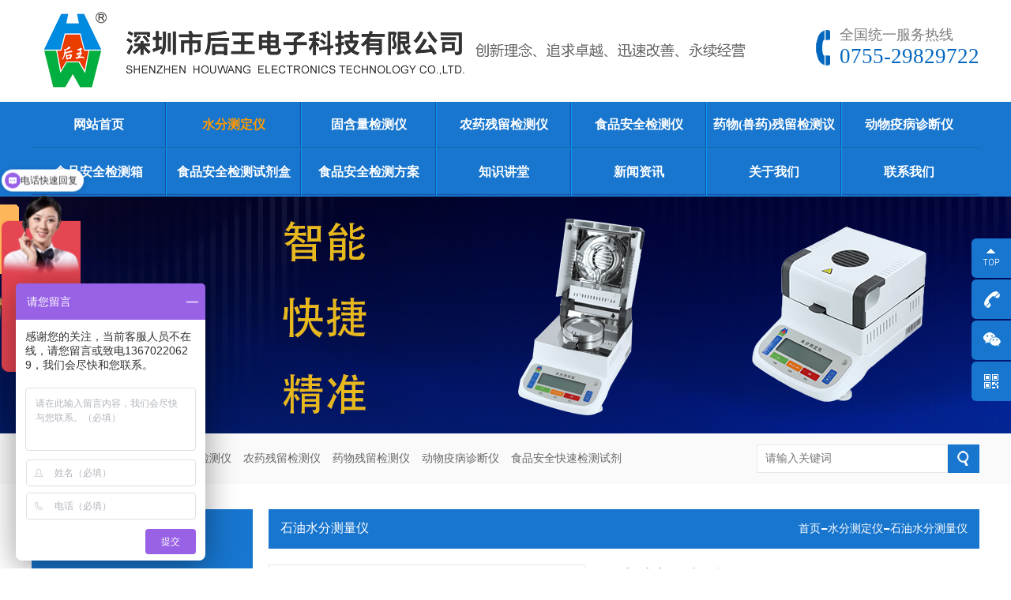

--- FILE ---
content_type: text/html
request_url: http://www.houwdz.com/products-zh-3228.html
body_size: 14885
content:
<!doctype html>
<html lang="en">
<head>
<meta charset="UTF-8">
<title>机油水分测量仪_石油水分检测仪-深圳市后王电子科技有限公司</title>
<meta name="baidu-site-verification" content="codeva-7Cx8QO9u2C" />
<meta name="keywords" content="机油水分测量仪,水分测量仪,石油水分检测仪">
<meta name="description" content="本页面向您展示了深圳后王电子科技有限公司研发生产的机油水分测量仪的参数、特点、用途、原理等信息，如想了解更多机油水分测量仪相关的信息，请与我公司相关人员联系">
<script>
var _hmt = _hmt || [];
(function() {
  var hm = document.createElement("script");
  hm.src = "https://hm.baidu.com/hm.js?3ea8a4910deb7d73f29a4641ba81179a";
  var s = document.getElementsByTagName("script")[0]; 
  s.parentNode.insertBefore(hm, s);
})();
</script>
</head>
<link rel="stylesheet" type="text/css" href="css/layout.css">
<link rel="stylesheet" href="css/global.css">
<script type="text/javascript" src="js/jquery-2.1.0.min.js"></script>
<script type="text/javascript" src="js/global.js"></script>
<script type="text/javascript" src="js/jquery.SuperSlide.2.1.3.js"></script>
<script type="text/javascript" src="js/simplemodal.js"></script>
<script type="text/javascript" src="js/gallery.js"></script>
<script type="text/javascript">
function goPAGE() {
	if ((navigator.userAgent.match(/(phone|pad|pod|iPhone|iPod|ios|iPad|Android|Mobile|BlackBerry|IEMobile|MQQBrowser|JUC|Fennec|wOSBrowser|BrowserNG|WebOS|Symbian|Windows Phone)/i))) {
		window.location.href="wap/index.html";
}
}
function Search() {
	var se_pr = $('input[name="se_pr"]').val();
	var serarch_value = '请输入关键词';
	if(se_pr == '') {
		alert(serarch_value);
		return false;
	}
	var lge = 'zh';
	window.location.href='search.php?lge='+lge+'&se_pr='+se_pr;
}
goPAGE();
</script>
<body>
<!--logo-->
<div class="main index_logo">
  <p class="logo_img"><a href="index.html"><img src="image/logo.png" alt="logo"></a></p>
  <div class="index_logo_fr">
    <p> <img src="image/phone_icon.png" alt=""> </p>
    <ul>
      <li>全国统一服务热线</li>
      <li>0755-29829722</li>
    </ul>
  </div>
</div>
<div class="nav">
  <div class="main">
    <ol>
      <li class=""><a href="index.html"  target="_blank">网站首页</a></li><li class="active"><a href="products-list-zh-913.html"  target="_blank">水分测定仪</a></li><li class=""><a href="products-list-zh-914.html"  target="_blank">固含量检测仪</a></li><li class=""><a href="products-list-zh-916.html"  target="_blank">农药残留检测仪</a></li><li class=""><a href="products-list-zh-915.html"  target="_blank">食品安全检测仪</a></li><li class=""><a href="products-list-zh-917.html"  target="_blank">药物(兽药)残留检测议</a></li><li class=""><a href="products-list-zh-939.html"  target="_blank">动物疫病诊断仪</a></li>
    </ol>
    <p class="nav_line"></p>
    <ol>
      <li class=""><a href="products-list-zh-938.html"  target="_blank">食品安全检测箱</a></li><li class=""><a href="products-list-zh-937.html"  target="_blank">食品安全检测试剂盒</a></li><li class=""><a href="article-list-zh-942.html"  target="_blank">食品安全检测方案</a><dl><dd><a href="article-list-zh-1018.html"  target="_blank">食品溯源系统解决方案</a></dd><dd><a href="article-list-zh-942.html"  target="_blank">餐饮行业检测方案</a></dd><dd><a href="article-list-zh-943.html"  target="_blank">农业监督检测方案</a></dd><dd><a href="article-list-zh-944.html"  target="_blank">食品企业检测方案</a></dd><dd><a href="article-list-zh-945.html"  target="_blank">食药环侦快检实验室解决方案</a></dd><dd><a href="article-list-zh-946.html"  target="_blank">卫生监督检测方案</a></dd><dd><a href="article-list-zh-947.html"  target="_blank">学校食堂检测方案</a></dd><dd><a href="article-list-zh-1021.html"  target="_blank">非洲猪瘟检测方案</a></dd><dd><a href="article-list-zh-1022.html"  target="_blank">粮食安全解决方案</a></dd><dd><a href="article-list-zh-1023.html"  target="_blank">饲料行业检测方案</a></dd><dd><a href="article-list-zh-1024.html"  target="_blank">蛋制品质量安全解决方案</a></dd><dd><a href="article-list-zh-1025.html"  target="_blank">动物疫病检测解决方案</a></dd><dd><a href="article-list-zh-1030.html"  target="_blank">瘦肉精检测解决方案</a></dd><dd><a href="article-list-zh-1032.html"  target="_blank">豇豆农药残留治理解决方案</a></dd><dd><a href="article-list-zh-1033.html"  target="_blank">注水肉、注胶肉检测解决方案</a></dd><dd><a href="article-list-zh-1034.html"  target="_blank">食品中水分检测解决方案</a></dd><dd><a href="article-list-zh-1038.html"  target="_blank">肉制品快检综合解决方案</a></dd></dl></li><li class=""><a href="article-list-zh-7.html"  target="_blank">知识讲堂</a><dl><dd><a href="article-list-zh-344.html"  target="_blank">食品安全</a></dd><dd><a href="article-list-zh-887.html"  target="_blank">水分测定</a></dd><dd><a href="article-list-zh-1003.html"  target="_blank">农药残留</a></dd><dd><a href="article-list-zh-941.html"  target="_blank">国家标准</a></dd></dl></li><li class=""><a href="article-list-zh-3.html"  target="_blank">新闻资讯</a><dl><dd><a href="article-list-zh-190.html"  target="_blank">公司新闻</a></dd><dd><a href="article-list-zh-191.html"  target="_blank">水分检测行业</a></dd><dd><a href="article-list-zh-295.html"  target="_blank">食品安全检测行业</a></dd><dd><a href="article-list-zh-889.html"  target="_blank">政策法规条例</a></dd></dl></li><li class=""><a href="content-list-zh-933.html"  target="_blank">关于我们</a><dl><dd><a href="content-list-zh-933.html"  target="_blank">公司简介</a></dd><dd><a href="content-list-zh-934.html"  target="_blank">企业文化</a></dd><dd><a href="case-list-zh-935.html"  target="_blank">资质荣誉</a></dd><dd><a href="content-list-zh-936.html"  target="_blank">关于三包</a></dd></dl></li><li class=""><a href="content-list-zh-240.html"  target="_blank">联系我们</a></li>
    </ol>
  </div>
</div>
<!--banner-->
<div class="banner_img mw">
  <p><img src="upfile/20230418/sfjcy.jpg"></p>
</div>
<div class="index_tag_search">
  <div class="main">
    <p class="fl">热门关键词：<a  href="http://www.houwdz.com/products-list-zh-913.html"  target="_blank">水分测定仪</a><a  href="http://www.houwdz.com/products-list-zh-914.html"  target="_blank">固含量检测仪</a><a  href="http://www.houwdz.com/products-list-zh-916.html"  target="_blank">农药残留检测仪</a><a  href="http://www.houwdz.com/products-list-zh-917.html"  target="_blank">药物残留检测仪</a><a  href="http://www.houwdz.com/products-list-zh-939.html"  target="_blank">动物疫病诊断仪</a><a  href="http://www.houwdz.com/products-list-zh-937.html"  target="_blank">食品安全快速检测试剂</a></p>
    <div class="fr">
      <input type="text" name="se_pr" placeholder="请输入关键词">
      <button onClick="Search()">搜索</button>
    </div>
  </div>
</div>
<div class="contant">
    <div class="main">
        <div data-d=1012 data-s=913 class="contant_left"><div class="contant2left_t"><h1>卤素水分测定仪</a></h1><ol><li class=""><a  href="../../products-zh-2892.html" target="_blank"><span>卤素水分仪</span></a></li><li class=""><a  href="../../products-zh-3030.html" target="_blank"><span>固体卤素水分测定仪</span></a></li><li class=""><a  href="../../products-zh-3336.html" target="_blank"><span>水分快速测定仪</span></a></li><li class=""><a  href="../../products-zh-3027.html" target="_blank"><span>后王SF-60B液体卤素水分仪</span></a></li><li class=""><a  href="../../products-zh-3029.html" target="_blank"><span>粉末卤素水分测定仪</span></a></li><li class=""><a  href="../../products-zh-3037.html" target="_blank"><span>SF-60卤素水分测定仪</span></a></li><li class=""><a  href="../../products-zh-2891.html" target="_blank"><span>SFY30A快速卤素水分测定仪</span></a></li><li class=""><a  href="../../products-zh-2898.html" target="_blank"><span>SFY20A快速水分检测仪</span></a></li><li class=""><a  href="../../products-zh-3402.html" target="_blank"><span>水分测试仪</span></a></li><li class=""><a  href="../../products-zh-3378.html" target="_blank"><span>烘干法水分测定仪</span></a></li><li class=""><a  href="../../products-zh-3394.html" target="_blank"><span>卤素水分仪测试仪</span></a></li></ol></div><div class="contant2left_t"><h1>红外水分测定仪</a></h1><ol><li class=""><a  href="../../products-zh-3191.html" target="_blank"><span>后王SFY20A红外快速水分测定仪</span></a></li><li class=""><a  href="../../products-zh-3192.html" target="_blank"><span>后王SF-60B红外水分测定仪</span></a></li><li class=""><a  href="../../products-zh-3193.html" target="_blank"><span>后王SF-60红外水分测量仪</span></a></li><li class=""><a  href="../../products-zh-3194.html" target="_blank"><span>固体红外水分测定仪</span></a></li><li class=""><a  href="../../products-zh-3197.html" target="_blank"><span>SFY30A红外水分测定仪</span></a></li><li class=""><a  href="../../products-zh-3195.html" target="_blank"><span>液体红外水分测定仪</span></a></li><li class=""><a  href="../../products-zh-3196.html" target="_blank"><span>粉末红外水分测定仪</span></a></li><li class=""><a  href="../../products-zh-3200.html" target="_blank"><span>红外线快速水分仪</span></a></li></ol></div><div class="contant2left_t"><h1>水分快速分析仪</a></h1><ol><li class=""><a  href="../../products-zh-3405.html" target="_blank"><span>水分快速检测仪</span></a></li><li class=""><a  href="../../products-zh-3406.html" target="_blank"><span>快速水分测试仪</span></a></li><li class=""><a  href="../../products-zh-3408.html" target="_blank"><span>水份快速分析仪</span></a></li><li class=""><a  href="../../products-zh-3407.html" target="_blank"><span>含水率快速检测仪</span></a></li><li class=""><a  href="../../products-zh-3409.html" target="_blank"><span>便携式快速水分仪</span></a></li></ol></div><div class="contant2left_t"><h1>塑胶水分测定仪</a></h1><ol><li class=""><a  href="../../products-zh-2907.html" target="_blank"><span>塑胶颗粒水分分析仪</span></a></li><li class=""><a  href="../../products-zh-2906.html" target="_blank"><span>树脂水分检测仪</span></a></li><li class=""><a  href="../../products-zh-3248.html" target="_blank"><span>橡胶水分检测仪</span></a></li><li class=""><a  href="../../products-zh-2908.html" target="_blank"><span>塑料水分检测仪</span></a></li><li class=""><a  href="../../products-zh-3112.html" target="_blank"><span>塑胶原料水分测定仪</span></a></li><li class=""><a  href="../../products-zh-3249.html" target="_blank"><span>工程塑料水分测定仪</span></a></li><li class=""><a  href="../../products-zh-3247.html" target="_blank"><span>珍珠棉水分分析仪</span></a></li><li class=""><a  href="../../products-zh-3250.html" target="_blank"><span>TPU颗粒水分检测仪</span></a></li><li class=""><a  href="../../products-zh-3246.html" target="_blank"><span>保丽龙水分检测仪</span></a></li><li class=""><a  href="../../products-zh-2909.html" target="_blank"><span>聚碳酸酯水分检测仪</span></a></li></ol></div><div class="contant2left_t"><h1>化工水分测定仪</a></h1><ol><li class=""><a  href="../../products-zh-3258.html" target="_blank"><span>化工水分测定仪</span></a></li><li class=""><a  href="../../products-zh-3253.html" target="_blank"><span>化工原料水分测定仪</span></a></li><li class=""><a  href="../../products-zh-3251.html" target="_blank"><span>生物质水分测定仪</span></a></li><li class=""><a  href="../../products-zh-2911.html" target="_blank"><span>化肥水分测定仪</span></a></li><li class=""><a  href="../../products-zh-2965.html" target="_blank"><span>肥料水分测定仪</span></a></li><li class=""><a  href="../../products-zh-3149.html" target="_blank"><span>碳酸钙水分测定仪</span></a></li><li class=""><a  href="../../products-zh-3150.html" target="_blank"><span>钛粉水分测定仪</span></a></li><li class=""><a  href="../../products-zh-3151.html" target="_blank"><span>石灰石粉水分测定仪</span></a></li><li class=""><a  href="../../products-zh-3254.html" target="_blank"><span>电池浆水分测定仪</span></a></li><li class=""><a  href="../../products-zh-3255.html" target="_blank"><span>电池粉水分测定仪</span></a></li><li class=""><a  href="../../products-zh-3252.html" target="_blank"><span>甲醇水分测定仪</span></a></li><li class=""><a  href="../../products-zh-3256.html" target="_blank"><span>电池水分测定仪</span></a></li><li class=""><a  href="../../products-zh-3257.html" target="_blank"><span>乙醇水分测定仪</span></a></li><li class=""><a  href="../../products-zh-3333.html" target="_blank"><span>氧化铁水分仪</span></a></li></ol></div><div class="contant2left_t"><h1>纸张水分测定仪</a></h1><ol><li class=""><a  href="../../products-zh-2914.html" target="_blank"><span>纸张快速水分测定仪</span></a></li><li class=""><a  href="../../products-zh-2915.html" target="_blank"><span>废纸包水分测定仪</span></a></li><li class=""><a  href="../../products-zh-2916.html" target="_blank"><span>纸箱水分测定仪</span></a></li><li class=""><a  href="../../products-zh-3260.html" target="_blank"><span>纸浆水分测定仪</span></a></li><li class=""><a  href="../../products-zh-3146.html" target="_blank"><span>瓦楞纸水分测定仪</span></a></li><li class=""><a  href="../../products-zh-3245.html" target="_blank"><span>密封胶水分测定仪</span></a></li></ol></div><div class="contant2left_t"><h1>食品水分测定仪</a></h1><ol><li class=""><a  href="../../products-zh-2919.html" target="_blank"><span>淀粉水分测定仪</span></a></li><li class=""><a  href="../../products-zh-3313.html" target="_blank"><span>冲调食品水分测定仪</span></a></li><li class=""><a  href="../../products-zh-2920.html" target="_blank"><span>食品馅料水分测定仪</span></a></li><li class=""><a  href="../../products-zh-3118.html" target="_blank"><span>马铃薯水分测定仪</span></a></li><li class=""><a  href="../../products-zh-3089.html" target="_blank"><span>糕点水分测定仪</span></a></li><li class=""><a  href="../../products-zh-3261.html" target="_blank"><span>蛋白粉水分测定仪</span></a></li><li class=""><a  href="../../products-zh-3088.html" target="_blank"><span>木薯淀粉水分测定仪</span></a></li><li class=""><a  href="../../products-zh-3082.html" target="_blank"><span>宠物饲料水分测定仪</span></a></li><li class=""><a  href="../../products-zh-3395.html" target="_blank"><span>面粉水分测定仪</span></a></li></ol></div><div class="contant2left_t"><h1>医药水分测定仪</a></h1><ol><li class=""><a  href="../../products-zh-3262.html" target="_blank"><span>药品颗粒水分测定仪</span></a></li><li class=""><a  href="../../products-zh-3264.html" target="_blank"><span>医药水分测定仪</span></a></li><li class=""><a  href="../../products-zh-2921.html" target="_blank"><span>药液水分测定仪</span></a></li><li class=""><a  href="../../products-zh-3265.html" target="_blank"><span>中药材水分测定仪</span></a></li><li class=""><a  href="../../products-zh-3084.html" target="_blank"><span>中药水分测定仪</span></a></li><li class=""><a  href="../../products-zh-3263.html" target="_blank"><span>胶囊水分测定仪</span></a></li></ol></div><div class="contant2left_t"><h1>饲料水分测定仪</a></h1><ol><li class=""><a  href="../../products-zh-2923.html" target="_blank"><span>饲料水分测定仪</span></a></li><li class=""><a  href="../../products-zh-2958.html" target="_blank"><span>饲料水分仪</span></a></li><li class=""><a  href="../../products-zh-2960.html" target="_blank"><span>颗粒饲料水分测定仪</span></a></li><li class=""><a  href="../../products-zh-2961.html" target="_blank"><span>秸秆饲料水分测定仪</span></a></li><li class=""><a  href="../../products-zh-3081.html" target="_blank"><span>宠物饲料水分测定仪</span></a></li><li class=""><a  href="../../products-zh-3083.html" target="_blank"><span>青储饲料水分测定仪</span></a></li><li class=""><a  href="../../products-zh-3128.html" target="_blank"><span>豆粕饲料水分测定仪</span></a></li><li class=""><a  href="../../products-zh-3129.html" target="_blank"><span>鱼粉饲料水分测定仪</span></a></li><li class=""><a  href="../../products-zh-3144.html" target="_blank"><span>肉骨粉饲料水分测定仪</span></a></li></ol></div><div class="contant2left_t"><h1>粮食水分仪</a></h1><ol><li class=""><a  href="../../products-zh-3311.html" target="_blank"><span>粮食水分测定仪</span></a></li><li class=""><a  href="../../products-zh-3206.html" target="_blank"><span>玉米水分测定仪</span></a></li><li class=""><a  href="../../products-zh-3237.html" target="_blank"><span>高粱水分分析仪</span></a></li><li class=""><a  href="../../products-zh-3238.html" target="_blank"><span>后王SFY20A大米水分分析仪</span></a></li><li class=""><a  href="../../products-zh-3235.html" target="_blank"><span>谷物水分测定仪</span></a></li><li class=""><a  href="../../products-zh-3207.html" target="_blank"><span>小麦水分测定仪</span></a></li><li class=""><a  href="../../products-zh-3236.html" target="_blank"><span>大豆水分测量仪</span></a></li><li class=""><a  href="../../products-zh-3239.html" target="_blank"><span>后王SFY30A青稞水分检测仪</span></a></li><li class=""><a  href="../../products-zh-3401.html" target="_blank"><span>原棉水分测定仪</span></a></li></ol></div><div class="contant2left_t"><h1>烟草水分检测仪</a></h1><ol><li class=""><a  href="../../products-zh-3211.html" target="_blank"><span>烟草水分检测仪</span></a></li><li class=""><a  href="../../products-zh-3212.html" target="_blank"><span>烟草原料水分测量仪</span></a></li><li class=""><a  href="../../products-zh-3213.html" target="_blank"><span>烟叶水分测定仪</span></a></li><li class=""><a  href="../../products-zh-3214.html" target="_blank"><span>烟包水分测量仪</span></a></li><li class=""><a  href="../../products-zh-3215.html" target="_blank"><span>卷烟纸水分测定仪</span></a></li><li class=""><a  href="../../products-zh-3216.html" target="_blank"><span>滤嘴棒水分测量仪</span></a></li></ol></div><div class="contant2left_t"><h1>煤炭水分检测仪</a></h1><ol><li class=""><a  href="../../products-zh-3217.html" target="_blank"><span>煤炭水分检测仪</span></a></li><li class=""><a  href="../../products-zh-3218.html" target="_blank"><span>原煤水分测量仪</span></a></li><li class=""><a  href="../../products-zh-3219.html" target="_blank"><span>焦炭水分测定仪</span></a></li><li class=""><a  href="../../products-zh-3403.html" target="_blank"><span>活性炭水分测定仪</span></a></li><li class=""><a  href="../../products-zh-3220.html" target="_blank"><span>煤粉水分测量仪</span></a></li></ol></div><div class="contant2left_t"><h1>石油水分测量仪</a></h1><ol><li class=""><a  href="../../products-zh-3223.html" target="_blank"><span>原油水分检测仪</span></a></li><li class=""><a  href="../../products-zh-3224.html" target="_blank"><span>石油水分分析仪</span></a></li><li class=""><a  href="../../products-zh-3225.html" target="_blank"><span>煤油水分测定仪</span></a></li><li class=""><a  href="../../products-zh-3226.html" target="_blank"><span>汽油水分测量仪</span></a></li><li class=""><a  href="../../products-zh-3227.html" target="_blank"><span>柴油水分测定仪</span></a></li><li class="hover"><a  href="../../products-zh-3228.html" target="_blank"><span>机油水分测量仪</span></a></li></ol></div><div class="contant2left_t"><h1>冶金水分检测仪</a></h1><ol><li class=""><a  href="../../products-zh-3209.html" target="_blank"><span>烧结料水分测定仪</span></a></li><li class=""><a  href="../../products-zh-3240.html" target="_blank"><span>球团料水分测量仪</span></a></li><li class=""><a  href="../../products-zh-3210.html" target="_blank"><span>烧结混合料水分测量仪</span></a></li><li class=""><a  href="../../products-zh-3331.html" target="_blank"><span>增碳剂水分仪</span></a></li></ol></div><div class="contant2left_t"><h1>保健品水分检测仪</a></h1><ol><li class=""><a  href="../../products-zh-3208.html" target="_blank"><span>阿胶水分测定仪</span></a></li><li class=""><a  href="../../products-zh-3241.html" target="_blank"><span>保健品水分分析仪</span></a></li><li class=""><a  href="../../products-zh-3242.html" target="_blank"><span>灵芝水分测定仪</span></a></li><li class=""><a  href="../../products-zh-3281.html" target="_blank"><span>枸杞水分分析仪</span></a></li><li class=""><a  href="../../products-zh-3282.html" target="_blank"><span>人参水分测定仪</span></a></li><li class=""><a  href="../../products-zh-3283.html" target="_blank"><span>西洋参水分分析仪</span></a></li><li class=""><a  href="../../products-zh-3284.html" target="_blank"><span>藏红花水分测定仪</span></a></li><li class=""><a  href="../../products-zh-3285.html" target="_blank"><span>冬虫夏草水分测定仪</span></a></li><li class=""><a  href="../../products-zh-3280.html" target="_blank"><span>鹿茸水分测定仪</span></a></li></ol></div><div class="contant2left_t"><h1>建材水分仪</a></h1><ol><li class=""><a  href="../../products-zh-3204.html" target="_blank"><span>混凝土水分分析仪</span></a></li><li class=""><a  href="../../products-zh-3243.html" target="_blank"><span>污泥水分测定仪</span></a></li><li class=""><a  href="../../products-zh-3205.html" target="_blank"><span>砂石水分测定仪</span></a></li><li class=""><a  href="../../products-zh-3244.html" target="_blank"><span>淤泥水分测定仪</span></a></li><li class=""><a  href="../../products-zh-3334.html" target="_blank"><span>涂料水分仪</span></a></li></ol></div><div class="contant2left_t"><h1>日化品水分仪</a></h1><ol><li class=""><a  href="../../products-zh-3229.html" target="_blank"><span>洗衣粉水分分析仪</span></a></li><li class=""><a  href="../../products-zh-3230.html" target="_blank"><span>洗发水水分分析仪</span></a></li><li class=""><a  href="../../products-zh-3231.html" target="_blank"><span>洗涤剂水分分析仪</span></a></li><li class=""><a  href="../../products-zh-3232.html" target="_blank"><span>洗手液水分测量仪</span></a></li><li class=""><a  href="../../products-zh-3233.html" target="_blank"><span>洗发膏水分检测仪</span></a></li><li class=""><a  href="../../products-zh-3234.html" target="_blank"><span>花露水水分测量仪</span></a></li></ol></div><div class="contant2left_t"><h1>纺织水分测定仪</a></h1><ol><li class=""><a  href="../../products-zh-3201.html" target="_blank"><span>SFY30A布匹水分测量仪</span></a></li><li class=""><a  href="../../products-zh-3286.html" target="_blank"><span>针织布水分测量仪</span></a></li><li class=""><a  href="../../products-zh-3288.html" target="_blank"><span>梭织布水分测定仪</span></a></li><li class=""><a  href="../../products-zh-3202.html" target="_blank"><span>SFY20A布料水分测定仪</span></a></li><li class=""><a  href="../../products-zh-3287.html" target="_blank"><span>无纺布水分测定仪</span></a></li><li class=""><a  href="../../products-zh-3289.html" target="_blank"><span>塑胶布水分测定仪</span></a></li><li class=""><a  href="../../products-zh-3290.html" target="_blank"><span>筛网水分测定仪</span></a></li></ol></div><div class="contant2left_t"><h1>肉类水分测定仪</a></h1><ol><li class=""><a  href="../../products-zh-2924.html" target="_blank"><span>肉类水分检测仪</span></a></li><li class=""><a  href="../../products-zh-2925.html" target="_blank"><span>注水肉检测仪</span></a></li><li class=""><a  href="../../products-zh-3090.html" target="_blank"><span>猪肉水分检测仪</span></a></li><li class=""><a  href="../../products-zh-3091.html" target="_blank"><span>鸭肉类水分测定仪</span></a></li><li class=""><a  href="../../products-zh-3178.html" target="_blank"><span>冻肉水分检测仪</span></a></li><li class=""><a  href="../../products-zh-3180.html" target="_blank"><span>注水肉水分检测仪</span></a></li><li class=""><a  href="../../products-zh-3382.html" target="_blank"><span>红外线快速水分分析仪</span></a></li></ol></div><div class="contant2left_t"><h1>微量水分测定仪</a></h1><ol><li class=""><a  href="../../products-zh-3049.html" target="_blank"><span>全自动微量水分测定仪</span></a></li><li class=""><a  href="../../products-zh-2926.html" target="_blank"><span>SF101微量水分测定仪</span></a></li><li class=""><a  href="../../products-zh-3050.html" target="_blank"><span>SF-5微量水分测定仪</span></a></li><li class=""><a  href="../../products-zh-2927.html" target="_blank"><span>SF-3微量水分测定仪</span></a></li><li class=""><a  href="../../products-zh-3161.html" target="_blank"><span>绝缘油微量水分测定仪</span></a></li><li class=""><a  href="../../products-zh-3162.html" target="_blank"><span>石油微量水分测定仪</span></a></li><li class=""><a  href="../../products-zh-3163.html" target="_blank"><span>变压器油微量水分测定仪</span></a></li><li class=""><a  href="../../products-zh-3164.html" target="_blank"><span>矿物油微量水分测定仪</span></a></li><li class=""><a  href="../../products-zh-3165.html" target="_blank"><span>库仑法水分测定仪</span></a></li><li class=""><a  href="../../products-zh-3166.html" target="_blank"><span>电量法微量水分测定仪</span></a></li><li class=""><a  href="../../products-zh-3360.html" target="_blank"><span>卡尔-费休水分测定仪</span></a></li><li class=""><a  href="../../products-zh-3361.html" target="_blank"><span>库伦水分测定仪</span></a></li><li class=""><a  href="../../products-zh-3362.html" target="_blank"><span>微量水分仪</span></a></li><li class=""><a  href="../../products-zh-3363.html" target="_blank"><span>微量水分检测仪</span></a></li><li class=""><a  href="../../products-zh-3379.html" target="_blank"><span>卡尔-费休电量法水分仪</span></a></li><li class=""><a  href="../../products-zh-3381.html" target="_blank"><span>卡尔-费休库伦法水分仪</span></a></li></ol></div><div class="contant2left_t"><h1>在线水分仪</a></h1><ol><li class=""><a  href="../../products-zh-3386.html" target="_blank"><span>近红外水分检测仪</span></a></li><li class=""><a  href="../../products-zh-3385.html" target="_blank"><span>近红外水分仪</span></a></li><li class=""><a  href="../../products-zh-3387.html" target="_blank"><span>近红外全光谱水分仪</span></a></li><li class=""><a  href="../../products-zh-3388.html" target="_blank"><span>在线红外水分仪</span></a></li></ol></div></div>
        <div class="contant_right">
            <div class="proshow_con">
                <h1 class="index2_tit"><b>石油水分测量仪</b><p><a href="index.html" target="_blank">首页</a><span>-</span><a href="products-list-zh-913.html"  target="_blank">水分测定仪</a><span>-</span><a><a href="Products-list-zh-1012.html" target="_blank">石油水分测量仪</a></a></p></h1>
                <div class="faqshow">
                    <div>
                        <div class="product_detail cl">
                            <div class="detail_pic lf">
                                <div class="product_detail_info_l">
                                    <div class="product_big">
                                        <img src="../upfile/01-sfy/1.jpg" width="398" height="398"  border="0" alt="机油水分测量仪"/>
                                    </div>
                                </div>
                            </div>
                        </div>
                    </div>
                    <div class="faqshow_r">
                        <div style="width:100%; float: left; padding-bottom:10px;"><div style="color: #184f9f; padding-bottom:0px; font-size:18px; font-weight:bold;">机油水分测量仪</div></div>
                        <div><span style="color: #ff0000;padding-bottom:5px">产品型号：</span><br>
                            <span style="color: #ff0000;">生产厂家：</span>深圳后王
                        </div>
                        <div style="width:100%; float: left; "><span style="white-space:nowrap;">机油水分测量仪</span><span style="white-space:normal;">采用先进的称重系统【电磁平衡传感器】。称量准确可靠、显示快速清晰、简便的自动校准装置以及超载保护等装置，</span><span style="white-space:normal;">并具有与计算机，打印机连接功能。</span>
                            <p class="order_btn"> <a href="#product_order">在线订购</a></p>
                        </div>
                        <div class="faqshow">
                            <dl><dt>上一个：</dt><dd><a href="products-zh-3227.html" title="柴油水分测定仪" target="_blank">柴油水分测定仪</a> <span class="ListDate" style="display:none">2023-05-19</span></dd></dl>
                            <dl><dt>下一个：</dt><dd><span>没有产品了</span></dd></dl>
                        </div>
                    </div>
                </div>
                <div class="proshow2">
                    <h1 class="index2_tit"><b>产品说明</b></h1>
                    <div class="proshow2_t">
							<span style="margin-bottom: 20px; line-height:28px;">
								<h2 style="white-space:normal;margin-top:7.8pt;">
	<span style="white-space:nowrap;">机油水分测量仪</span>产品概述：
</h2>
<p class="MsoNormal" style="white-space:normal;margin-top:7.8pt;">
	<span style="white-space:nowrap;"><span style="white-space:nowrap;">机油水分测量仪</span></span>采用先进的称重系统【电磁平衡传感器】。称量准确可靠、显示快速清晰、简便的自动校准装置以及超载保护等装置。卤素加热可以在高温的环境下将样品均匀地快速干燥，样品表面不易受损，其检测结果与国标烘箱法具有良好的一致性,具有可替代性,且检测效率远远高于烘箱法。智能化操作,一般样品只需几分钟即可完成测定。<o:p></o:p>
</p>
<p class="MsoNormal" style="white-space:normal;margin-top:7.8pt;">
	<span style="white-space:nowrap;"><span style="white-space:nowrap;">机油水分测量仪</span></span>操作简单，测试准确，显示部分采用液晶显示屏-使屏幕更加清晰明亮，示值清晰可见，可显示水分值，样品初值，终值，测定时间，温度初值，最终值等数据，并具有与计算机，打印机连接功能。<o:p></o:p>
</p>
<p class="MsoNormal" style="white-space:normal;margin-top:7.8pt;">
	深圳市后王电子科技有限公司始终立志于为用户提供多用途，多性能的高质量产品,为您打造快速，准确，数值稳定的水分测定仪；<o:p></o:p>
</p>
<h2 style="white-space:normal;margin-top:7.8pt;">
	<span style="white-space:nowrap;">机油水分测量仪</span>产品用途：
</h2>
<p class="MsoNormal" style="white-space:normal;margin-top:7.8pt;">
	<o:p></o:p>
</p>
<p class="MsoNormal" style="white-space:normal;margin-top:7.8pt;">
	<span style="white-space:nowrap;"><span style="white-space:nowrap;">机油水分测量仪</span></span>是我公司新研制的新型快速水分检测仪器。该水分测定仪用于一切需要快速测定水分的行业，如医药，粮食、饲料、种子，菜籽，脱水蔬菜、烟草，化工，茶叶，食品、肉类以及纺织，农林、造纸、橡胶、塑胶、造纸、煤炭、石油、建材、日化等行业中的实验室检测与生产过程中，同时满足固体、颗粒/粉末、胶状体及液体含水率的测定要求。<o:p></o:p>
</p>
<h2 style="white-space:normal;margin-top:7.8pt;">
	<span style="white-space:nowrap;">机油水分测量仪</span>工作原理：
</h2>
<p class="MsoNormal" style="white-space:normal;margin-top:7.8pt;">
	<o:p></o:p>
</p>
<p class="MsoNormal" style="white-space:normal;margin-top:7.8pt;">
	<span style="white-space:nowrap;"><span style="white-space:nowrap;">机油水分测量仪</span></span>在测量样品重量的同时，仪器采用环形管卤素加热方式，快速干燥样品，在干燥过程中，水分仪持续测量并即时显示样品丢失的水分含量%，仪器系统连续记录样品质量， 总的质量损失即为水份含量。干燥程序完成后，通过物质干燥后的质量和湿重的比获得水分百分比含量和其它结果(通常亦称作“热失重”LOD原理)。最终测定的水分含量值被锁定显示。<span style="margin:0px;padding:0px;color:#666666;font-family:微软雅黑;font-size:14px;background-color:#FFFFFF;">检测结果符合</span><a href="http://www.houwdz.com/article-zh-4451.html" target="_blank" style="margin:0px;padding:0px;color:#666666;font-size:14px;text-decoration-line:none;font-family:微软雅黑;background-color:#FFFFFF;"><strong style="margin:0px;padding:0px;"><span style="margin:0px;padding:0px;color:#337FE5;">GB/T29249-2012《电子称量式烘干法水分检测仪》</span></strong></a><span style="margin:0px;padding:0px;color:#666666;font-family:微软雅黑;font-size:14px;background-color:#FFFFFF;">标准以确保被测样品的有效验证和产品溯源。</span>
</p>
<h2 style="white-space:normal;margin-top:7.8pt;">
	<span style="white-space:nowrap;">机油水分测量仪</span>技术参数：
</h2>
<p class="MsoNormal" style="white-space:normal;margin-top:7.8pt;">
	<o:p></o:p>
</p>
<p class="MsoNormal" style="white-space:normal;margin-top:7.8pt;">
	1、称重范围：120g超大量程0.001g精度（可定制量程）<o:p></o:p>
</p>
<p class="MsoNormal" style="white-space:normal;margin-top:7.8pt;">
	2、水分测定范围：0.01-100%(10PPM-100%)<o:p></o:p>
</p>
<p class="MsoNormal" style="white-space:normal;margin-top:7.8pt;">
	3、传感器精度：0.001g（采用电磁力平衡传感器）<o:p></o:p>
</p>
<p class="MsoNormal" style="white-space:normal;margin-top:7.8pt;">
	4、样品质量：0.3-100g<o:p></o:p>
</p>
<p class="MsoNormal" style="white-space:normal;margin-top:7.8pt;">
	5、重复性：初始样品重量≥2g时±0.05％初始样品重量≥5g时±0.02％<o:p></o:p>
</p>
<p class="MsoNormal" style="white-space:normal;margin-top:7.8pt;">
	6、加热温度范围：起始-205℃<o:p></o:p>
</p>
<p class="MsoNormal" style="white-space:normal;margin-top:7.8pt;">
	7、分析方法：可选择3种终点判断方式 一、全自动二、定时 1－99分钟三、自定义模式<o:p></o:p>
</p>
<p class="MsoNormal" style="white-space:normal;margin-top:7.8pt;">
	8、加热源：卤素加热<o:p></o:p>
</p>
<p class="MsoNormal" style="white-space:normal;margin-top:7.8pt;">
	9、水分含量可读性：0.001%<o:p></o:p>
</p>
<p class="MsoNormal" style="white-space:normal;margin-top:7.8pt;">
	10、显示参数：%水分，时间，温度，重量等<o:p></o:p>
</p>
<p class="MsoNormal" style="white-space:normal;margin-top:7.8pt;">
	11、通讯接口：标配RS232通讯接口-方便连接打印机、电脑和其他外围设备、符合FDA/HACCP格式要求<o:p></o:p>
</p>
<p class="MsoNormal" style="white-space:normal;margin-top:7.8pt;">
	12、外型尺寸：350×200×260(mm)<o:p></o:p>
</p>
<p class="MsoNormal" style="white-space:normal;margin-top:7.8pt;">
	13、电源：220V±10%/110V±10%(可选)<o:p></o:p>
</p>
<p class="MsoNormal" style="white-space:normal;margin-top:7.8pt;">
	14、频率：50Hz±1Hz/60Hz±1Hz(可选)<o:p></o:p>
</p>
<p class="MsoNormal" style="white-space:normal;margin-top:7.8pt;">
	15、秤盘尺寸（mm）直径110<o:p></o:p>
</p>
<p class="MsoNormal" style="white-space:normal;margin-top:7.8pt;">
	16、仪器重量：10 Kg<o:p></o:p>
</p>
<h2 style="white-space:normal;margin-top:7.8pt;">
	<span style="white-space:nowrap;">机油水分测量仪</span>产品特点：
</h2>
<p class="MsoNormal" style="white-space:normal;margin-top:7.8pt;">
	<o:p></o:p>
</p>
<p class="MsoNormal" style="white-space:normal;margin-top:7.8pt;">
	1. 体积小，重量轻，结构简单。<o:p></o:p>
</p>
<p class="MsoNormal" style="white-space:normal;margin-top:7.8pt;">
	2. 不受环境，湿度影响，无需辅助设备。<o:p></o:p>
</p>
<p class="MsoNormal" style="white-space:normal;margin-top:7.8pt;">
	3. 操作简单，无需安装调试培训。<o:p></o:p>
</p>
<p class="MsoNormal" style="white-space:normal;margin-top:7.8pt;">
	4. 效率高、速度快，整体操作不超过10分钟。<o:p></o:p>
</p>
<p class="MsoNormal" style="white-space:normal;margin-top:7.8pt;">
	5. 精度高，HBM/电磁力称重传感器确保称重精度准确度。<o:p></o:p>
</p>
<p class="MsoNormal" style="white-space:normal;margin-top:7.8pt;">
	6. 多种分析方式，全自动、定时、半自动满足各种分析方式。<o:p></o:p>
</p>
<p class="MsoNormal" style="white-space:normal;margin-top:7.8pt;">
	7. 标配RS232通讯接口-方便连接打印机、电脑和其他外围设备、符合FDA/HACCP格式要求。<o:p></o:p>
</p>
<p class="MsoNormal" style="white-space:normal;margin-top:7.8pt;">
	8. 卤素加热，由于卤素辐射体远轻于传统红外辐射体，因此可以快速获得最大热量输出。<o:p></o:p>
</p>
<p class="MsoNormal" style="white-space:normal;margin-top:7.8pt;">
	9.智能加热烘箱与天平合二为一并微型化,可作天平用,也可作为烘箱用。<o:p></o:p>
</p>
<p class="MsoNormal" style="white-space:normal;margin-top:7.8pt;">
	<br />
</p>
							</span>
                    </div>
                </div>
                <div class="proshow3" id="product_order">
                   <a href="content-list-zh-240.html"><img src="image/order.jpg" border="0" /></a>                </div>
            </div>
        </div>
		<div class="contant1">
        <div class="main">
            <div class="proshow4">
                <h1 class="index2_tit"><b>热销产品</b></h1>
                <div class="hot_pro">
                    <ul>
					<li><a href="products-zh-3416.html" target="_blank"><img src="../upfile/jbjck/srjslk.jpg"><b>脱氢乙酸钠胶体金检测卡</b></a></li><li><a href="products-zh-3415.html" target="_blank"><img src="../upfile/hw-nycl/spaq.jpg"><b>磷酸盐（保水剂）检测仪</b></a></li><li><a href="products-zh-3414.html" target="_blank"><img src="../upfile/jbjck/jbk.jpg"><b>磷酸盐（保水剂）快速检测试剂盒</b></a></li><li><a href="products-zh-3404.html" target="_blank"><img src="../upfile/hw-nycl/bianxieship.jpg"><b>肉类安全检测仪</b></a></li><li><a href="products-zh-3396.html" target="_blank"><img src="../upfile/shuizhijianceyi/shuizhifenxi.jpg"><b>多参数水质快速检测仪</b></a></li><li><a href="products-zh-3393.html" target="_blank"><img src="../upfile/dwybzdy/dwyb2.jpg"><b>抗生素残留快速检测仪</b></a></li><li><a href="products-zh-3389.html" target="_blank"><img src="../upfile/20230903/yingaungzengbaiji1.jpg"><b>荧光增白剂检测仪</b></a></li><li><a href="products-zh-3388.html" target="_blank"><img src="../upfile/01-sfy/zaixianshuifeny01.jpg"><b>在线红外水分仪</b></a></li><li><a href="products-zh-3387.html" target="_blank"><img src="../upfile/01-sfy/zaixianshuifeny01A.jpg"><b>近红外全光谱水分仪</b></a></li><li><a href="products-zh-3386.html" target="_blank"><img src="../upfile/01-sfy/zaixianshuifeny01.jpg"><b>近红外水分检测仪</b></a></li><li><a href="products-zh-3385.html" target="_blank"><img src="../upfile/01-sfy/zaixianshuifeny01A.jpg"><b>近红外水分仪</b></a></li><li><a href="products-zh-3384.html" target="_blank"><img src="../upfile/20230428/sjh.jpg"><b>农药残留检测卡(胶体金法）</b></a></li><li><a href="products-zh-3379.html" target="_blank"><img src="../upfile/01-sfy/kulun1.jpg"><b>卡尔-费休电量法水分仪</b></a></li><li><a href="products-zh-3378.html" target="_blank"><img src="../upfile/01-sfy/sfy20a.jpg"><b>烘干法水分测定仪</b></a></li><li><a href="products-zh-3375.html" target="_blank"><img src="../upfile/jbjck/jbk.jpg"><b>二氧化硫检测试剂盒</b></a></li><li><a href="products-zh-3374.html" target="_blank"><img src="../upfile/dwybzdy/dwyn.jpg"><b>药物残留快速检测仪</b></a></li><li><a href="products-zh-3373.html" target="_blank"><img src="../upfile/dwybzdy/shouroujing.jpg"><b>瘦肉精快速检测仪</b></a></li><li><a href="products-zh-3371.html" target="_blank"><img src="../upfile/hw-nycl/bianxieship.jpg"><b>食品安全综合分析仪</b></a></li><li><a href="products-zh-3370.html" target="_blank"><img src="../upfile/jbjck/jbk.jpg"><b>金黄色葡萄球菌测试片</b></a></li><li><a href="products-zh-3369.html" target="_blank"><img src="../upfile/jbjck/jbk.jpg"><b>沙门氏菌测试片</b></a></li><li><a href="products-zh-3368.html" target="_blank"><img src="../upfile/jbjck/jbk.jpg"><b>菌落总数试纸片</b></a></li><li><a href="products-zh-3366.html" target="_blank"><img src="../upfile/jbjck/jbk.jpg"><b>大肠菌群测试片</b></a></li><li><a href="products-zh-3360.html" target="_blank"><img src="../upfile/01-sfy/kulun1.jpg"><b>卡尔-费休水分测定仪</b></a></li><li><a href="products-zh-3355.html" target="_blank"><img src="../upfile/jbjck/hzpty.jpg"><b>明矾（铝、硫酸铝钾）检测试剂盒</b></a></li><li><a href="products-zh-3346.html" target="_blank"><img src="../upfile/jbjck/jbk.jpg"><b>腐霉利胶体金检测卡</b></a></li><li><a href="products-zh-3345.html" target="_blank"><img src="../upfile/hw-nycl/bianxieship.jpg"><b>二合一食品安全检测仪</b></a></li><li><a href="products-zh-3342.html" target="_blank"><img src="../upfile/jbjck/srjslk.jpg"><b>三聚氰胺检测卡</b></a></li><li><a href="products-zh-3337.html" target="_blank"><img src="../upfile/dwybzdy/dwyn.jpg"><b>96通道动物疫病检测仪</b></a></li><li><a href="products-zh-3336.html" target="_blank"><img src="../upfile/01-sfy/sfy.jpg"><b>水分快速测定仪</b></a></li><li><a href="products-zh-3335.html" target="_blank"><img src="../upfile/dwybzdy/shouroujing.jpg"><b>兽药残留快速检测仪</b></a></li><li><a href="products-zh-3330.html" target="_blank"><img src="../upfile/dwybzdy/dwyb2.jpg"><b>荧光PCR定量分析仪</b></a></li><li><a href="products-zh-3329.html" target="_blank"><img src="../upfile/atpATP/atp1.jpg"><b>手持式ATP荧光检测仪</b></a></li><li><a href="products-zh-3328.html" target="_blank"><img src="../upfile/atpATP/atp2.jpg"><b>ATP生物荧光检测仪</b></a></li><li><a href="products-zh-3327.html" target="_blank"><img src="../upfile/20230619/digouyou2.jpg"><b>食用油品质快速检测仪</b></a></li><li><a href="products-zh-3326.html" target="_blank"><img src="../upfile/20230619/digouyou2.jpg"><b>地沟油检测仪</b></a></li><li><a href="products-zh-3325.html" target="_blank"><img src="../upfile/hw-nycl/nycl10.jpg"><b>食品色素检测仪</b></a></li><li><a href="products-zh-3322.html" target="_blank"><img src="../upfile/jbjck/jbk.jpg"><b>液态奶掺假检测试剂盒</b></a></li><li><a href="products-zh-3321.html" target="_blank"><img src="../upfile/dwybzdy/dwyn.jpg"><b>三聚氰胺检测仪</b></a></li><li><a href="products-zh-3319.html" target="_blank"><img src="../upfile/dwybzdy/shouroujing.jpg"><b>瘦肉精残留检测仪</b></a></li><li><a href="products-zh-3317.html" target="_blank"><img src="../upfile/hw-jb/HW-JTJ.jpg"><b>金标读数仪</b></a></li><li><a href="products-zh-3316.html" target="_blank"><img src="../upfile/hw-jb/HW-JTJ.jpg"><b>金标读卡仪</b></a></li><li><a href="products-zh-3310.html" target="_blank"><img src="../upfile/dwybzdy/shouroujing.jpg"><b>快速动物疫病诊断仪</b></a></li><li><a href="products-zh-3306.html" target="_blank"><img src="../upfile/dwybzdy/shouroujing.jpg"><b>瘦肉精检测仪</b></a></li><li><a href="products-zh-3300.html" target="_blank"><img src="../upfile/hw-jb/zjdsytj.jpg"><b>荧光定量分析仪</b></a></li><li><a href="products-zh-3296.html" target="_blank"><img src="../upfile/hw-nycl/nycl1.jpg"><b>农药残毒检测仪</b></a></li><li><a href="products-zh-3291.html" target="_blank"><img src="../upfile/SJ-JCX/spaqjcx.jpg"><b>食物中毒检测箱</b></a></li><li><a href="products-zh-3279.html" target="_blank"><img src="../upfile/SJ-JCX/scxpt.jpg"><b>全能型食品安全检测箱</b></a></li><li><a href="products-zh-3278.html" target="_blank"><img src="../upfile/jbjck/jbk.jpg"><b>保化品金标检测卡</b></a></li><li><a href="products-zh-3277.html" target="_blank"><img src="../upfile/jbjck/hzpty.jpg"><b>动物疫病金标检测卡</b></a></li><li><a href="products-zh-3274.html" target="_blank"><img src="../upfile/jbjck/hzpty.jpg"><b>畜禽水产品金标检测卡</b></a></li><li><a href="products-zh-3273.html" target="_blank"><img src="../upfile/jbjck/hzpty.jpg"><b>化妆品金标检测卡</b></a></li><li><a href="products-zh-3272.html" target="_blank"><img src="../upfile/jbjck/srjslk.jpg"><b>瘦肉精检测三联卡(组织)</b></a></li><li><a href="products-zh-3270.html" target="_blank"><img src="../upfile/20230428/sjh.jpg"><b>农药残留检测卡(荧光定量法)</b></a></li><li><a href="products-zh-3269.html" target="_blank"><img src="../upfile/jcsjh/zpnyk1.jpg"><b>农药残留检测试剂盒（纸片法）</b></a></li><li><a href="products-zh-3268.html" target="_blank"><img src="../upfile/20230428/sjh.jpg"><b>农药残留金标检测卡</b></a></li><li><a href="products-zh-3267.html" target="_blank"><img src="../upfile/20230428/sjh.jpg"><b>农药残留检测试剂盒</b></a></li><li><a href="products-zh-3190.html" target="_blank"><img src="../upfile/Product/spaq.jpg"><b>脱氢乙酸钠检测仪</b></a></li><li><a href="products-zh-3188.html" target="_blank"><img src="../upfile/SJ-JCX/sj-kjsjh3.jpg"><b>苯甲酸钠含量检测试剂盒</b></a></li><li><a href="products-zh-3174.html" target="_blank"><img src="../upfile/SJ-JCX/sj-kjsjh3.jpg"><b>硼砂检测试剂盒</b></a></li><li><a href="products-zh-3173.html" target="_blank"><img src="../upfile/SJ-JCX/sj-kjsjh2.jpg"><b>过氧化氢（双氧水）检测试剂盒</b></a></li><li><a href="products-zh-3171.html" target="_blank"><img src="../upfile/dwybzdy/dwyn.jpg"><b>抗生素药物残留定量检测仪</b></a></li><li><a href="products-zh-3168.html" target="_blank"><img src="../upfile/Product/05.jpg"><b>六通道多功能食品安全检测仪</b></a></li><li><a href="products-zh-3145.html" target="_blank"><img src="../upfile/dwybzdy/dwyn.jpg"><b>猪瘟病毒诊断仪</b></a></li><li><a href="products-zh-3142.html" target="_blank"><img src="../upfile/Product/05.jpg"><b>十二通道多功能食品安全检测仪</b></a></li><li><a href="products-zh-3141.html" target="_blank"><img src="../upfile/dwybzdy/dwyb2.jpg"><b>抗生素残留检测仪</b></a></li><li><a href="products-zh-3132.html" target="_blank"><img src="../upfile/Product/HW-jssp.jpg"><b>酱油氨基酸态氮检测仪</b></a></li><li><a href="products-zh-3130.html" target="_blank"><img src="../upfile/Product/HW-jssp.jpg"><b>食用油过氧化值检测仪</b></a></li><li><a href="products-zh-3127.html" target="_blank"><img src="../upfile/SJ-JCX/sj-jck1.jpg"><b>重金属铅快速检测卡</b></a></li><li><a href="products-zh-3117.html" target="_blank"><img src="../upfile/Product/01.jpg"><b>橡胶固含量检测仪</b></a></li><li><a href="products-zh-3116.html" target="_blank"><img src="../upfile/Product/01.jpg"><b>胶粘剂固含量检测仪</b></a></li><li><a href="products-zh-3107.html" target="_blank"><img src="../upfile/hw-nycl/nycl1.jpg"><b>蔬菜农药残毒检测仪</b></a></li><li><a href="products-zh-3103.html" target="_blank"><img src="../upfile/hw-nycl/nycl1.jpg"><b>茶叶农药残留检测仪</b></a></li><li><a href="products-zh-3096.html" target="_blank"><img src="../upfile/Product/HW-jssp.jpg"><b>亚硫酸盐检测仪</b></a></li><li><a href="products-zh-3069.html" target="_blank"><img src="../upfile/hw-jb/jtj.jpg"><b>胶体金水产品药物残留检测仪</b></a></li><li><a href="products-zh-3055.html" target="_blank"><img src="../upfile/dwybzdy/dwyn.jpg"><b>氯霉素药物残留留检测仪</b></a></li><li><a href="products-zh-3054.html" target="_blank"><img src="../upfile/dwybzdy/dwyb2.jpg"><b>克伦特罗药物残留检测仪</b></a></li><li><a href="products-zh-3053.html" target="_blank"><img src="../upfile/dwybzdy/dwyn.jpg"><b>96通道抗生素药物残留检测仪</b></a></li><li><a href="products-zh-3049.html" target="_blank"><img src="../upfile/01-sfy/kulun3.jpg"><b>全自动微量水分测定仪</b></a></li><li><a href="products-zh-3048.html" target="_blank"><img src="../upfile/hw-jb/zjds.jpg"><b>赭曲霉毒素A检测仪</b></a></li><li><a href="products-zh-3047.html" target="_blank"><img src="../upfile/Product/05.jpg"><b>伏马毒素荧光定量检测仪</b></a></li><li><a href="products-zh-3046.html" target="_blank"><img src="../upfile/Product/HW-SJ10CDF.jpg"><b>病害肉检测仪</b></a></li><li><a href="products-zh-3037.html" target="_blank"><img src="../upfile//sf-60.jpg"><b>SF-60卤素水分测定仪</b></a></li><li><a href="products-zh-3019.html" target="_blank"><img src="../upfile/SJ-JCX/sj-nycl.jpg"><b>农药残留检测试剂盒</b></a></li><li><a href="products-zh-3015.html" target="_blank"><img src="../upfile//HW-JBDW.jpg"><b>动物疫病检测仪</b></a></li><li><a href="products-zh-3013.html" target="_blank"><img src="../upfile/Product/09.jpg"><b>依维柯食品质量安全检测车</b></a></li><li><a href="products-zh-2996.html" target="_blank"><img src="../upfile/atpATP/atp2.jpg"><b>ATP荧光检测仪</b></a></li><li><a href="products-zh-2991.html" target="_blank"><img src="../upfile/dwybzdy/shouroujng2.jpg"><b>抗生素药物残留检测仪</b></a></li><li><a href="products-zh-2988.html" target="_blank"><img src="../upfile/dwybzdy/dwyn.jpg"><b>药物残留检测仪</b></a></li><li><a href="products-zh-2987.html" target="_blank"><img src="../upfile/dwybzdy/dwyb2.jpg"><b>水产品药物残留检测仪</b></a></li><li><a href="products-zh-2986.html" target="_blank"><img src="../upfile/Product/05.jpg"><b>动物产品药物残留检测仪</b></a></li><li><a href="products-zh-2985.html" target="_blank"><img src="../upfile/hw-jb/ywcl1.jpg"><b>黄曲霉毒素检测仪</b></a></li><li><a href="products-zh-2984.html" target="_blank"><img src="../upfile/hw-jb/zjds.jpg"><b>玉米赤霉烯酮荧光定量检测仪</b></a></li><li><a href="products-zh-2983.html" target="_blank"><img src="../upfile/hw-jb/zjds6.jpg"><b>T-2毒素检测仪</b></a></li><li><a href="products-zh-2981.html" target="_blank"><img src="../upfile/hw-jb/jb-otds.jpg"><b>呕吐毒素荧光定量检测仪</b></a></li><li><a href="products-zh-2980.html" target="_blank"><img src="../upfile/hw-jb/zjds1.jpg"><b>真菌毒素荧光定量检测仪</b></a></li><li><a href="products-zh-2979.html" target="_blank"><img src="../upfile/hw-nycl/HW-SJ24nc.jpg"><b>农产品质量安全检测仪</b></a></li><li><a href="products-zh-2978.html" target="_blank"><img src="../upfile/dwybzdy/shouroujng2.jpg"><b>水产品药物残留检测仪</b></a></li><li><a href="products-zh-2976.html" target="_blank"><img src="../upfile/hw-nycl/HW-SJ12NYCL.jpg"><b>便携式农药残留检测仪</b></a></li><li><a href="products-zh-2948.html" target="_blank"><img src="../upfile/SJ-JCX/sj-kjsjh4.jpg"><b>农药残留快速检测卡</b></a></li><li><a href="products-zh-2946.html" target="_blank"><img src="../upfile/hw-nycl/erheyi.jpg"><b>便捷式食品安全检测仪</b></a></li>
                    </ul>
                </div>
            </div>
        </div>
    </div>
    </div>
</div>
<script type="text/javascript">
    var lge = 'zh';
    $(function() {
        $('#order').click(function() {
            if ($('#au').val() == '') {
                alert((lge=='zh' ? '联系人不能为空' : 'The name cannot be empty'));
                return false;
            }
            if($('#tel').val() == '') {
                alert((lge=='zh') ? '电话不能为空' : 'The tel cannot be empty');
                return false;
            }
            if($('#iphone').val() == '') {
                alert((lge=='zh') ? '手机不能为空' : 'The phone cannot be empty');
                return false;
            }
            if ($('#con').val() == '') {
                alert((lge=='zh') ? '订购意向不能为空' : 'The content cannot be empty');
                return false;
            }
            $('form111111111').submit();
        });
    });
</script><div class="footer1">
        <div class="main">
            <div class="footer11 fl"><h2>水分测定仪</h2><p><a href="products-list-zh-918.html"  target="_blank">卤素水分测定仪</a></p><p><a href="products-list-zh-1004.html"  target="_blank">红外水分测定仪</a></p><p><a href="products-list-zh-1037.html"  target="_blank">水分快速分析仪</a></p><p><a href="products-list-zh-948.html"  target="_blank">塑胶水分测定仪</a></p><p><a href="products-list-zh-949.html"  target="_blank">化工水分测定仪</a></p><p><a href="products-list-zh-950.html"  target="_blank">纸张水分测定仪</a></p><p><a href="products-list-zh-951.html"  target="_blank">食品水分测定仪</a></p><p><a href="products-list-zh-952.html"  target="_blank">医药水分测定仪</a></p><p><a href="products-list-zh-953.html"  target="_blank">饲料水分测定仪</a></p><p><a href="products-list-zh-1005.html"  target="_blank">粮食水分仪</a></p><p><a href="products-list-zh-1008.html"  target="_blank">烟草水分检测仪</a></p><p><a href="products-list-zh-1010.html"  target="_blank">煤炭水分检测仪</a></p><p><a href="products-list-zh-1012.html"  target="_blank">石油水分测量仪</a></p><p><a href="products-list-zh-1013.html"  target="_blank">冶金水分检测仪</a></p><p><a href="products-list-zh-1014.html"  target="_blank">保健品水分检测仪</a></p><p><a href="products-list-zh-1015.html"  target="_blank">建材水分仪</a></p><p><a href="products-list-zh-1016.html"  target="_blank">日化品水分仪</a></p><p><a href="products-list-zh-1017.html"  target="_blank">纺织水分测定仪</a></p><p><a href="products-list-zh-954.html"  target="_blank">肉类水分测定仪</a></p><p><a href="products-list-zh-955.html"  target="_blank">微量水分测定仪</a></p><p><a href="products-list-zh-1035.html"  target="_blank">在线水分仪</a></p></div><div class="footer12 fl"><h2>食品安全检测仪</h2><p><a href="products-list-zh-923.html"  target="_blank">多参数食品安全检测仪</a></p><p><a href="products-list-zh-924.html"  target="_blank">多功能食品安全检测仪</a></p><p><a href="products-list-zh-925.html"  target="_blank">水产品食品安全检测仪</a></p><p><a href="products-list-zh-926.html"  target="_blank">农产品质量安全检测仪</a></p><p><a href="products-list-zh-963.html"  target="_blank">动物性食品安全检测仪</a></p><p><a href="products-list-zh-962.html"  target="_blank">食品安全检测仪器</a></p><p><a href="products-list-zh-965.html"  target="_blank">微生物检测仪</a></p><p><a href="products-list-zh-966.html"  target="_blank">真菌毒素检测仪</a></p><p><a href="products-list-zh-1027.html"  target="_blank">荧光定量分析仪</a></p><p><a href="products-list-zh-1036.html"  target="_blank">水质检测仪</a></p><p><a href="products-list-zh-995.html"  target="_blank">食品安全检测车</a></p></div><div class="footer13 fl"><h2>药物(兽药)残留检测议</h2><p><a href="products-list-zh-930.html"  target="_blank">药物残留检测仪</a></p><p><a href="products-list-zh-1000.html"  target="_blank">兽药残留检测仪</a></p><p><a href="products-list-zh-931.html"  target="_blank">水产品药物残留检测仪</a></p><p><a href="products-list-zh-971.html"  target="_blank">乳制品药物残留检测仪</a></p><p><a href="products-list-zh-970.html"  target="_blank">畜禽肉类药物残留检测仪</a></p><p><a href="products-list-zh-972.html"  target="_blank">抗生素药物残留检测仪</a></p><p><a href="products-list-zh-1028.html"  target="_blank">金标读卡仪</a></p></div><div class="footer14 fl"><h2>食品安全检测试剂盒</h2><p><a href="products-list-zh-1020.html"  target="_blank">农药残留检测试剂盒</a></p><p><a href="products-list-zh-974.html"  target="_blank">金标检测卡</a></p><p><a href="products-list-zh-975.html"  target="_blank">食品安全快检试剂盒</a></p><p><a href="products-list-zh-976.html"  target="_blank">检测试剂盒（仪器配套）</a></p><p><a href="products-list-zh-1026.html"  target="_blank">荧光定量检测卡</a></p></div>
            <div class="footer14 fr">
                <h2>深圳市后王电子科技有限公司</h2>
                <p>地址：深圳市龙华新区民治街道星河传奇商厦A栋1009</p>
                <p>电话：0755-29829722</p>
                <p>邮箱：houwdz@126.com</p>
                <p>网址：http://www.houwdz.com</p>
                <p>邮编：518000</p>
            </div>
        </div>
    </div>
    <div class="footer2">
        <div class="main">
		<span class="fl">Copyright 2020 深圳市后王电子科技有限公司 All Rights Reserved.&nbsp;&nbsp;&nbsp;&nbsp;<a href="https://beian.miit.gov.cn" target="_blank" rel="nofollow">粤ICP备10225769号-6</a></span>
            <span class="fr"><a href="http://www.66168.net" target="_blank" rel="nofollow">龙腾盛世提供网络技术支持</a></span>
        </div>
    </div>
<div class="float_slider">
    <ul>
        <li class="float_qq1"><a href="#top"><img src="img/slider1.png"></a></li>
        <li class="float_qq3"><a href="#"> <img src="img/slider3.png" alt="电话支持" title="电话支持">13560713862</a></li>
		<li class="float_qq4"><a href="#"> <img src="img/slider2.png" alt="微信客服" title="微信客服">微信客服</a>
		 <div class="float_shwx"><img src="img/ewm1.jpg"></div>
		</li>
		<li class="float_qq4"><a href="#"> <img src="img/slider4.png" alt="官方公众号" title="官方公众号">官方公众号</a>
		 <div class="float_shwx"><img src="img/ewm.jpg"></div>
		</li>
    </ul>
</div>
<!-- Baidu Button BEGIN -->
<script type="text/javascript" id="bdshare_js" data="type=slide&amp;img=0&amp;pos=left&amp;uid=730308" ></script>
<script type="text/javascript" id="bdshell_js"></script>
<script type="text/javascript">
document.getElementById("bdshell_js").src = "http://bdimg.share.baidu.com/static/js/shell_v2.js?cdnversion=" + Math.ceil(new Date()/3600000);
</script>
</body>
</html>

--- FILE ---
content_type: text/css
request_url: http://www.houwdz.com/css/layout.css
body_size: 7185
content:
* {margin:0; padding:0;}
body,html {width:100%; height:100%; background:#fff; font-family:"微软雅黑"; color:#666;font-size:14px;}
a {color:#666; font-size:14px; text-decoration:none;}
/* a:hover{color: #77B838; font-size: 14px; text-decoration: none;} */
li,ol,ul {list-style:none;}
input,textarea {font-family:"微软雅黑";}
b,em,h1,i{font-style:normal; font-weight:normal;}

.main {width:1200px; margin:auto;}
.fl {float:left;}
.fr {float:right;}
.tc {text-align:center; display:inline-block;}
img {border:none; display:inline-block;}
.c {clear:both;}

/*logo*/
.index_logo .logo_img {float:left;}
.index_logo .index_logo_fr {float:right; margin-top:32px;}
.index_logo .index_logo_fr p {float:left; padding-top:5px;}
.index_logo .index_logo_fr ul {float:left; margin-left:10px;}
.index_logo .index_logo_fr ul li {text-align:left; font-size:18px; color:#7d7d7d;}
.index_logo .index_logo_fr ul li:last-child {font-size:27px; color:#0367bf;}
/*导航条*/

.nav {width:100%; height:120px; background:#1876cf; float:left;}
.nav_line {width:100%; height:1px; background:#1295df; float:left;}
.nav ol {width:1200px; margin:0 auto; height:58px; line-height:58px; text-align:center; border-bottom:1px solid #184f9f;}
.nav ol li {float:left; width:169px; border-right:1px solid #184f9f; border-left:1px solid #009af7;}
.nav ol li:last-child {border-right:none;}
.nav ol li:first-child {border-left:none;}
.nav ol li a {color:#fff; font-size:16px; font-weight:bold;}
.nav ol li.active>a,.nav ol li:hover>a {color:#f90;}
.nav ol li:hover dl {display:block;}
.nav ol li dl {width:170px; position:relative; top:-2px; display:none; z-index:9; left:0; display:none;}
.nav ol li dl dd {height:40px; line-height:40px; width:100%;}
.nav ol li dl dd a {height:40px; line-height:40px; width:100%; background:#1876cf; display:inline-block; color:#fff; font-size:14px;}
.nav ol li dl dd a:hover {background:#00af40; color:#fff;}

/*banner切换*/
.banner .fullSlide {width:100%; position:relative; height:500px; background:#fff; margin:auto; overflow:hidden;}
.banner .fullSlide .bd {margin:0 auto; position:relative; z-index:0; width:100%; position:relative;}
.banner .fullSlide .bd ul {width:1920px; margin:auto; float:left; height:500px; position:absolute; left:50%; margin-left:-960px;}
.banner .fullSlide .bd li {width:100%; height:500px; text-align:center; margin:auto;}
.banner .fullSlide .bd li a {display:block; height:500px;}
.banner .fullSlide .hd {width:100%; position:absolute; z-index:1; bottom:10px; left:0; height:30px; line-height:30px;}
.banner .fullSlide .hd ul {text-align:center;}
.banner .fullSlide .hd ul li {cursor:pointer; display:inline-block; width:50px; height:7px; margin:0 5px; overflow:hidden; background:#1876cf; line-height:999px;}
.banner .fullSlide .hd ul .on {background:#00af40;}
.banner .fullSlide .next,.banner .fullSlide .prev {display:block; position:absolute; z-index:1; top:50%; margin-top:-30px; left:15%; z-index:1; width:40px; height:60px; background:url(image/slider-arrow.png) -126px -137px #000 no-repeat; cursor:pointer; opacity:0.5; display:none;}
.banner .fullSlide .next {left:auto; right:15%; background-position:-6px -137px;}

.index_tag_search {width:100%; height:36px; line-height:36px; padding:14px 0; background:#fafafa; overflow:hidden; font-size:14px; font-weight:bold;}
.index_tag_search .fl a {margin-right:15px; font-weight:normal;}
.index_tag_search .fl a:hover {text-decoration:underline;}
.index_tag_search .fr input {height:34px; line-height:34px; border:1px solid #e8e8e9; width:220px; padding:0 10px; font-size:14px; float:left;}
.index_tag_search .fr button {width:40px; height:36px; background:url(../image/search.jpg) center no-repeat; border:0 none; text-indent:-9999px; cursor:pointer;}

.index_tit {width:100%; height:50px; float:left; background:#1876cf;}
.index_tit b {height:50px; line-height:50px; background:#00af40; color:#fff; font-size:16px; display:inline-block; float:left; padding:0 30px;}
.index_tit a {float:right; line-height:50px; margin-right:15px; color:#fff;}
.index_title {width:100%; text-align:center; overflow:hidden; padding-top:50px; position:relative; color:#333; font-size:36px; font-weight:bold; padding-bottom:40px;}
.index_title span {color:#00af40;}
.index_title::before {position:absolute; content:""; width:25px; height:4px; background:#1876cf; left:50%; margin-left:-12px; bottom:25px;}

ul.index_list li {background:url(../image/option.png) left center no-repeat; float:left; text-indent:10px; line-height:28px; overflow:hidden; white-space:nowrap; text-overflow:ellipsis;}
ul.index_list li a:hover {color:#f90;}
.picList {width:100%; height:345px;}
.picList li {float:left; margin-right:10px;}
.picList li a {display:block; border:1px solid #ddd; width:288px;}
.picList li a img {width:288px; height:288px;}
.picList li a span {display:block; width:100%; height:45px; line-height:45px; background:#f0f0f0; text-align:center; border-top:1px solid #ddd; font-size:16px;}
.picList li a:hover {border-color:#1876cf;}
.picList li a:hover span {background:#1876cf; border-color:#1876cf; color:#fff;}

.index1,.index2,.index3,.index4,.index5,.index7 {clear:both; display:flex; padding-bottom:70px;}
.index1 {margin-top:30px;}

.index1_l {width:280px; float:left; margin-right:30px;}
.index1_l h1 {width:100%; float:left; height:100px; line-height:100px; text-indent:70px; background:#1876cf url(../image/plist.png) 20px 35px no-repeat; color:#fff; font-size:28px;}
.index1_l>ul {width:278px; float:left;}
.index1_l>ul>li {position:relative; z-index:3; float:left; width:100%;}
.index1_l>ul>li>a {position:relative; z-index:6; height:50px; line-height:50px; background:#fafafa url(../image/page_list_icon1.png) 92% center no-repeat; color:#383838; text-indent:20px; display:inline-block; width:100%; float:left; cursor:pointer; border:1px solid #d8d8d8; border-top:0 none;}
.index1_l>ul>li:hover>a {position:relative; z-index:6; height:50px; line-height:50px; background:#00af40 url(../image/page_list_icon.png) 92% center no-repeat; color:#fff; text-indent:20px; display:inline-block; width:100%; float:left; cursor:pointer;}
.index1_l>ul>li p {position:absolute; left:100%; margin-left:-1px; z-index:9; top:0; width:330px; background:#00af40; padding:15px 15px 15px 25px; display:none;}
.index1_l>ul>li p a {display:block; float:left; width:48%; margin-right:2%; color:#fff; line-height:30px; overflow:hidden; white-space:nowrap; text-overflow:ellipsis;}
.index1_l>ul>li p a:hover {text-decoration:underline;}

.index1_r {width:890px; float:left;}
.index1_r1 {width:100%; float:left;}
.index1_r ul.index_list {margin-top:10px; width:100%; float:left;}
.index1_r ul.index_list li {width:22%; margin-right:3%;}

.index2 {background:#fafafa;}
.index3 {background:#fff;}
.index3 .hd {width:100%; height:auto; overflow:hidden; text-align:center; margin-bottom:30px;}
.index3 .hd li {display:inline-block; padding:0 8px; cursor:pointer;}
.index3 .hd li.on {color:#1876cf;}
.index4 {background:#fafafa;}
.index4 .picList li a img {width:280px; height:280px; padding:4px;}
.index4 .picList li a span {background:#1876cf; color:#fff;}
.index4 .hd ul {text-align:center; padding-top:35px; height:15px;}
.index4 .hd ul li {display:inline-block; width:40px; height:15px; background:#1876cf; border-radius:20px; margin:0 5px; text-indent:-9999px; cursor:pointer;}
.index4 .hd ul li.on {background:#00af40;}
.index5 {background:#fff;}
.index5 .hd {float:left; width:260px;}
.index5 .hd li {width:100%; height:59px; line-height:59px; background:#1876cf; border-bottom:1px solid #57a6ec; color:#fff; text-indent:25px; cursor:pointer; position:relative;}
.index5 .hd li.on {background:#00af40;}
.index5 .hd li span {position:absolute; right:25px; font-size:20px; display:none; top:0;}
.index5 .hd li.on span {display:block;}
.index5 .bd {float:right; width:918px;}
.index5 .bd ul {padding:18px; border:1px solid #dcdcde; height:320px;}
.index5 .bd ul .con {width:530px;}
.index5 .bd ul .con h5 {color:#1876cf; font-size:20px; margin-bottom:10px; font-weight:normal;}
.index5 .bd ul .con p {font-size:14px; line-height:26px;}
.index5 .bd ul .con a {background:#1876cf; border-radius:5px; padding:10px 20px 10px 25px; color:#fff; display:inline-block; margin-top:30px; font-size: 16px;}
.index5 .bd ul .con a:hover {background:#00af40;}
.index6 {background:url(../image/aboutbg.jpg) center no-repeat; width:100%; height:721px;}
.index6 .index6_con {background:#1876cf; margin-left:20px; margin-top:20px; height:460px; position:relative;}
.index6 .index6_con .bg1 {background:#fff; position:absolute; height:410px; left:-20px; top:-20px; right:20px; padding:50px 50px 0 30px;}
.index6 .index6_con .fl {width:660px;}
.index6 .index6_con .fl h5{ color: #333333; font-size: 25px; font-weight: bold;}
.index6 .index6_con .fl h5 span{ color: #00af40;}
.index6 .index6_con .fl p{ padding-top: 25px; line-height: 26px; font-size: 14px;}
.index6 .index6_con .fl .link a{background:#1876cf; border-radius:5px; padding:10px 30px; color:#fff; display:inline-block; margin-right: 20px; font-size: 16px;}
.index6 .index6_con .fl .link a:hover {background:#00af40;}
.index6 .index6_con .fr{margin-top: 60px;}
.index7{ background: #fff;}
.index7 .hd{ text-align: center; height: 50px; overflow: hidden; margin-top: 80px; margin-bottom: 40px;}
.index7 .hd li{display: inline-block; margin: 0px 10px; height: 50px; line-height: 50px; text-align: center; background:#1876cf; color: #fff; border-radius: 30px; width: 180px; cursor: pointer; font-size: 18px;}
.index7 .hd li.on{background:#00af40;}
.index7 .bd{width: 100%; overflow: hidden;}
.index7 .bd ul{margin-right: -40px; margin-bottom: -20px;}
.index7 .bd li{ float: left; margin-bottom: 20px; margin-right: 40px;}
.index7 .bd li a{display: block; border: 1px solid #d6d6d8; padding: 15px 0px; height: 60px; overflow: hidden; width: 578px;}
.index7 .bd li a:hover{border-color: #1876cf;}
.index7 .bd li a .fl{ width: 100px; text-align: center; display: inline-block; border-right: 1px solid #d6d6d8;height: 60px;}
.index7 .bd li a .fl b{ display: block; font-size: 30px;}
.index7 .bd li a .fr{ width: 440px; margin-right: 15px;}
.index7 .bd li a .fr h5{ font-size: 18px; line-height: 35px; font-weight: normal;}
.index7 .bd li a .fr p{overflow:hidden; white-space:nowrap; text-overflow:ellipsis;}

.index_link{background:#fafafa; height: 52px; line-height: 52px; overflow: hidden;}
.index_link dt,.index_link dd{float: left;}
.index_link dd a{margin: 0px 10px;}
.index_link dd a:hover{ text-decoration: underline; color: #1876cf;}

.footer1 {width:100%; overflow:hidden; background:#1876cf; color: #fff; padding: 50px 0px 60px;}
.footer1 h2{ font-size: 18px; padding-bottom: 30px; position: relative;}
.footer1 h2::before{position: absolute; content: ''; left: 0; bottom: 20px;background:#00af40; width: 40px; height: 4px;}
.footer1 .footer11{width: 130px; margin-right: 50px;}
.footer1 .footer12{width: 180px; margin-right: 50px;}
.footer1 .footer13{width: 250px;}
.footer1 .footer14{width: 250px;}
.footer1 p{color: #ffffff;line-height: 26px;}
.footer1 p a{ color: #ffffff; line-height: 26px;}
.footer1 p a:hover{text-decoration: underline;}
.footer2{width: 100%; height: 55px; overflow: hidden; background: #07478c; color: #ffffff; line-height: 55px;}
.footer2 a{color: #ffffff;}











.banner_img {width:100%; height:300px; margin:auto; overflow:hidden; overflow:hidden;}
.banner_img p {width:100%; height:300px; margin:auto; overflow:hidden; overflow:hidden; position:relative; top:0;}
.banner_img p img {position:absolute; left:50%; margin-left:-960px;}


.contant {width:100%; float:left; margin:32px 0;}
.contant1 {width:100%; float:left;}



.contant2_left,.contant_left {width:280px; float:left;}
.contant2_right,.contant_right {width:900px; float:right;}
.contant_left dl dt {line-height:48px; background:url(../image/left1.png) no-repeat; text-indent:40px; font-size:18px; color:#fff; float:left; width:100%;}
.contant_left dl dt a {color:#fff; font-size:18px;}
.contant_left dl dd {width:100%; float:left; background:#f1f1f1; padding:10px 0;}
.contant_left dl dd p {width:100%; text-indent:40px; height:30px; line-height:30px; width:100%;}
.contant_left dl dd p a {font-size:14px;}
.contant_left dl dd p a:hover,.contant_left dl dd p.hover a {color:#f90;}

.index2_tit {width:100%; height:50px;/* border-top: 1px solid #0f7dd8; */
float:left;/*background: url(../image/indextit_bj.png) center center repeat-x;*/
background-size:100% 100%; background:#1876cf;}
.index2_tit1{width:100%; height:50px;/* border-top: 1px solid #0f7dd8; */
float:left;/*background: url(../image/indextit_bj.png) center center repeat-x;*/
background-size:100% 100%; background:#1876cf; font-size:14px; color:#FFFFFF;height:50px; line-height:46px;text-indent:15px;}
.index2_tit>b {width:210px; height:50px; line-height:46px;/*    background: url(../image/index_tit2.png) left center no-repeat;*/
background-size:210px; color:#fff; font-size:16px; display:inline-block; margin-top:1px; float:left; text-indent:15px;}
.index2_tit>a {float:right; line-height:40px; margin-right:15px;}
.index2_tit a:hover {color:#f90;}
.index2_tit p {float:right; margin-right:15px;}
.index2_tit p a,.index2_tit p span {float:left; line-height:50px; color:#fff;}
.index2_tit p span {line-height:45px; font-style:normal; color:#fff;}

.hot_pro{width: 100%;margin: 20px 0px;float: left;height: 260px;overflow: hidden;}
.hot_pro ul{width: 10000px;position: relative;}
.hot_pro ul li {width:220px;text-align: center;float: left;margin-right:10px;}
.hot_pro ul li img {width: 212px;border: 1px solid #ddd;padding: 3px;height:212px;}
.hot_pro ul li:hover a{color: #ff9900;}

.pro_con {width:100%; float:left;}
.pro_con ul {width:100%; float:left; margin-top:15px;}
.pro_con ul li {width:calc(25% - 15px); text-align:center; float:left; margin:0 20px 20px 0;}

.pro_con ul li img {width:204px; height:204px; border:1px solid #ccc; padding:3px;}

.pro_con ul li:nth-child(4n) {margin-right:0;}
.pro_con ul li:hover a {color:#f90;}

.proshow1,.proshow2,.proshow3,.proshow4 {width:100%; float:left; margin-bottom:20px;}
.proshow1>p {width:200px; margin-right:20px; float:left;}
.proshow1 img {width:100%; float:left; margin-top:20px;}
.proshow1 dl {float:left; width:calc(100% - 220px); margin-top:20px;}
.proshow1 dl dt {color:#2581df; font-size:26px; line-height:30px; padding-bottom:5px;}
.proshow1 dl dd {width:100%; float:left; font-size:14px;}
.proshow2_t {width:100%; float:left; margin-top:10px;}
/*.proshow2_t span {width:100%; float:left; display:inline-block; font-size:14px; margin:5px 0;}*/
.proshow1 dl dd a {width:200px; height:40px; line-height:40px; text-align:center; display:inline-block; background:#2581df; color:#fff; margin-top:20px;}


.proshow2_t table tr td {width:110px; text-align:center;}


.pages {display:table; margin:auto; padding-top:30px; padding-bottom:50px;}
.pages li {float:left;}
.pages li a {height:32px; padding:0 14px; line-height:32px; background:#f3f3f3; color:#666; display:inline-block; margin-right:10px; color:#666; text-align:center;}
.pages li a:hover {height:32px; line-height:32px; background:#2581df; color:#fff; text-align:center;}
.pages li.active a {background:#1876cf; color:#fff;}

.contant2left_t {width:100%; float:left;}
.contant2left_t h1 {width:100%; height:80px; line-height:80px; background:url(../image/index_ptitle.png) no-repeat; font-size:18px; color:#fff; text-indent:60px;}


.news_con {width:100%; float:left; margin-top:10px;}
.newslist li {padding:5px 0; border-bottom:1px dotted #ccc; clear:both; background:url(../image/option.png) left center no-repeat; text-indent:10px;}
.newslist li span {float:right; padding-right:4px; color:#333;}
.newslist li:hover a,.newslist li:hover span {color:#f90;}

.contant2left_t ol {margin-bottom:10px; width:calc(100% - 2px); float:left; border:1px solid #e5e5e5;}

.contant2left_t ol li {line-height:50px; background:#f3f3f3; color:#f3f3f3; border-bottom:1px dotted #ccc;}

.contant2left_t ol>li>a {width:100%; color:#000; display:inline-block; position:relative; text-indent:20px; background:url(../image/page_list_icon1.png) no-repeat 240px center; transition:all .3s ease;}

.contant2left_t ol li ul {display:none;}

.contant2left_t ol li ul li {width:100%; height:40px; line-height:40px; text-indent:20px; background:#fff; color:#333;}

.contant2left_t ol li ul li.show a {color:#c21a20;}

.contant2left_t ol li.hover ul {display:block;}

.contant2left_t>ol>li.hover>a,.contant2left_t>ol>li>a:hover {color:#fff; background:#00af40 url(../image/page_list_icon.png) no-repeat 240px center;}


.contant2left_b {width:100%; float:left;}
.contant2left_b h1 {width:100%; height:50px; line-height:50px; float:left; background:#1876cf; text-indent:20px; font-size:20px; color:#fff;}
.contant2left_bcon {width:calc(100% - 40px); padding:20px; float:left; background:#f4f4f4; line-height:24px; font-size:14px;}
.contant2left_bcon img {width:100%;}
.contant2left_bcon ul {margin:0 0;}


.newsshow_con {width:100%; float:left; font-size:14px;}
.news_tit {width:100%; font-size:20px; padding-bottom:10px; color:#333; text-align:center; padding-top:20px;}
.news_time {width:100%; font-size:14px; color:#888; border-top:1px solid #dedede; border-bottom:1px solid #dedede; float:left; height:30px; line-height:30px;}
.news_time .fl {float:left;}

.news_time .fr {float:right;}
.text {width:100%; float:left; margin-top:10px; margin-bottom:10px; line-height:28px;}
.text img {width:100%;}
.text p {padding:5px 0;}


.newslist2 {width:100%; float:left; margin-top:20px;}
.newslist2 li {padding-bottom:20px; width:100%; float:left;}
.newslist2 li p {color:#888; font-size:12px;}
.newslist2 li p a {font-weight:bold; color:#1177cb; font-size:14px;}
.newslist2 li p a:Hover {font-weight:bold; color:#f60; font-size:14px;}
.newslist2 .L_new {width:150px; float:left;}
.newslist2 .L_new img {width:144px; border:1px solid #ccc; padding:3px;}
.newslist2 .R_new {width:720px; float:right;}
.newslist2 .R_new div {font-size:14px; padding:5px 0; line-height:24px;}
.newslist2 .R_new div {font-size:14px; padding:5px 0; line-height:24px;}






.newsmore0 {line-height:22px; font-size:12px;}
.newsmore0 a {color:#0193dc;}
.newsmore0 a:hover {color:#f60;}

.anli {width:100%; float:left;}
.anli {float:left; min-width:905px;}
.anli ul {float:left; width:100%; padding-top:15px;}
.anli ul li {float:left; width:210px; text-align:center; margin-right:18px; margin-bottom:20px; position:relative;}
.anli ul li a {width:100%; float:left; display:inline-block;}
.anli ul li img {width:210px; background:#fff; border:1px solid #d9d9d9; padding:2px; height:274px;}
.anli ul li a b {line-height:38px; display:inline-block; color:#333; font-size:14px; width:100%;}
.anli ul li:nth-child(4n) {margin-right:0;}
.anli ul li.hover a {color:#008cd6; display:inline-block;}
.anli ul li.hover a b {color:#008cd6;}



/*#container {margin:0 auto; width:905px;}*/
#gallery-overlay {background-color:#000;}
#gallery-container {font:16px/22px verdana,arial,sans-serif;}
#gallery {color:#999; display:none; height:200px; margin:0 auto; position:relative; width:300px; box-shadow:0 0 64px #000;-moz-box-shadow:0 0 64px #000;-webkit-box-shadow:0 0 64px #000;}
#gallery-image-container {display:none; height:100%;}
#gallery-loading {padding:8px;}
#gallery-controls {display:none; height:100%; left:0; position:absolute; top:0; width:100%;}
#gallery-controls div {float:left; height:100%; width:50%;}
#gallery-controls a {background:#fff; color:#000; font-size:12px; outline-style:none; position:absolute; text-decoration:none; top:40px;}
#gallery-previous-link {left:0; padding:6px 10px 6px 6px; border-radius:0 6px 6px 0;-moz-border-radius-bottom-right:6px;-webkit-border-bottom-right-radius:6px;-moz-border-radius-topright:6px;-webkit-border-top-right-radius:6px;}
#gallery-next-link {padding:6px 6px 6px 10px; right:0; border-radius:6px 0 0 6px;-moz-border-radius-bottom-left:6px;-webkit-border-bottom-left-radius:6px;-moz-border-radius-topleft:6px;-webkit-border-top-left-radius:6px;}
#gallery-meta-container {background:#fff; color:#999; display:none; margin:0 auto; overflow:auto;}
#gallery-image {padding:8px;}
#gallery-meta {display:none; height:44px; padding:0 8px;}
#gallery-meta div {float:left;}
#gallery-info {text-align:left; width:80%;}
#gallery-close {line-height:30px; text-align:right; width:20%;}
#gallery-close a {color:#999; font-size:24px; font-weight:bold; outline-style:none; text-decoration:none;}
#gallery-close a:hover {color:#bbb;}
#gallery-title a,#gallery-title a:link,#gallery-title a:visited {color:#666; font-size:14px; font-weight:bold; line-height:14px;}
#gallery-title a:visited:hover {color:#999;}
#gallery-pages {color:#999; display:block; font-size:10px; line-height:14px;}


.product_order {float:left;}
.product_order ol li {line-height:30px; width:100%; float:left; margin-top:20px;}
.product_order ol li span {width:80px; text-align:right; display:inline-block; font-size:14px; color:#000; padding-right:10px; float:left;}
.product_order ol li input {outline:none; border:none; width:210px; height:30px; line-height:30px; border:1px solid #a9a9a9; float:left; padding-left:5px;}
.product_order ol li textarea {width:510px; height:130px; padding:5px; resize:none; outline:none;}
.product_order p input {width:100px; height:40px; border:none; color:#fff; border-radius:5px; margin:20px 0 40px 90px; cursor:pointer; outline:none;background:#1078cd;}
.product_order p input:first-child {background:#00af40;}
.product_order p input:last-child {background:#1078cd; margin-left:10px;}



.faqshow {padding-bottom:0; width:100%; float:left;}
.faqshow .tc {text-align:center; width:100%; font-size:18px; color:#184f9f; padding:40px 0 20px; border-bottom:1px dashed #e5e5e5; margin-bottom:20px;}
.faqshow div {line-height:28px; color:#666; font-size:14px; padding-bottom:5px; float:left;}
.faqshow dl {float:left; width:100%; line-height:26px; font-size:14px;}
.faqshow dl dt {float:left; color:#666;}
.faqshow dl dd a {float:left; color:#666;}
.faqshow dl dd a:hover {color:#184f9f;}


.faqshow_top {width:100%; float:left; margin-bottom:30px;}
.col_184f9f {color:#184f9f; font-weight:bold;}

.faqshow .faqshow_r {width:450px; float:right; padding-top:20px;}
.faqshow .faqshow_r p {padding-bottom:10px;}
.faqshow .faqshow_r p.col_184f9f {color:#184f9f;}

a.cloud-zoom img {border:1px solid #f5f5f5; width:300px;}
.block {width:300px; margin:20px 0 0; text-align:center; float:left;}
.block ul img {border:1px solid #f5f5f5; float:left; margin:0 5px; width:60px;}
.block ul a.hover img {border:1px solid #ff9f00;}
.block ul li {width:10000px;}
p.author {clear:both; text-align:center; color:#999; font-size:11px;}
p.author a {text-decoration:none; color:#666; border-bottom:1px dashed #ccc; width:60px; float:left;}




.lf {float:left;}
.rt {float:right;}
.product_detail {padding:20px 0; position:relative; left:0;}

.detail_pic {width:340px;}

.detail_pic img {width:100%;}

.detail_text {width:490px;}

.detail_text h1 {color:#e7a60b; font-size:26px; line-height:36px; margin-bottom:5px;}

.detail_text p {font-size:14px; line-height:24px;}

.detail_text .buy-btn {display:block; width:150px; height:46px; line-height:46px; text-align:center; font-size:18px; color:#fff; border-radius:3px; background:#008bd6; margin-top:40px; margin-bottom:15px;}

.product_detail_list {padding:0 0; overflow:hidden;}

.product_detail_list ul {margin-right:-20px; position:relative;}

.product_detail_list li {float:left; width:208px; margin-right:20px; text-align:center;}

.product_detail_list li .product_detail_list_pic {height:208px; padding:3px; box-sizing:border-box; border:1px solid #efefef; overflow:hidden;}

.product_detail_list li img {width:100%;}

.product_detail_list li p a {display:block; font-size:14px; line-height:34px; background:#008bd6; color:#fff;}

.product_detail_info_l {position:relative; float:left; width:402px;}

.product_big {position:relative; height:406px; width:402px; border:1px solid #e9e9e9; padding:3px; box-sizing:border-box; overflow:hidden;}

.img_mark {position:absolute; top:0; left:0; width:200px; height:200px; background-size:100%; margin:-100px 0 0 -100px; display:none;}

.zoom_box {position:absolute; top:0; right:-405px; width:400px; height:400px; border:1px solid #e9e9e9; display:none;}

.product_big img {width:100%;}

.product_small_list {margin-left:2px; width:368px; overflow:hidden;}

.product_small_list ul {width:100000px; position:relative;}

.product_small_list li {float:left; width:69px; height:69px; text-align:center; padding:1px; margin:0 2px; border:1px solid #e9e9e9; box-sizing:border-box; cursor:pointer; overflow:hidden;}

.product_small_list li img {width:63px; height:63px;}

.product_small_list li.show {border:2px solid #184f9f; padding:0;}

.faqshow div.product_small_btn {width:16px; height:69px; line-height:69px; text-align:center; font-size:14px; font-family:å®‹ä½“; border:1px solid #ccc; background:#e9e9e9; box-sizing:border-box; cursor:pointer;}
.faqshow div .product_small_r {float:right;}
.order_btn a {width:120px; height:40px; line-height:40px; display:inline-block; text-align:center; color:#fff; background:#1876cf; float:left; margin-top:20px;}
.order_btn a:hover {color:#fff;}












--- FILE ---
content_type: text/css
request_url: http://www.houwdz.com/css/global.css
body_size: 649
content:

.float_slider {
    position: fixed;
    top: 300px;
    right: 0;
    width: 50px;
    height: 203px;
    z-index: 6666;
}

.float_slider li {
    position: relative;
    width: auto;
    height: 50px;
    margin: 2px 0;
    transition: all .3s ease;
}

.float_slider li.float_qq1, .float_slider li.float_qq4 {
    left: 0;
    width: 62px;
}

.float_slider li.float_qq2 {
    left: 0;
    width: 126px;
}

.float_slider li.float_qq3 {
    left: 0;
    width: 172px;
}

.float_slider li.float_qq2:hover {
    left: -76px;
}

.float_slider li.float_qq3:hover {
    left: -122px;
}

.float_slider li a {
    display: block;
    color: #FFF;
    font-size: 14px;
    height: 50px;
    line-height: 50px;
    overflow: hidden;
    background-color: #1876CF;
    border-top-left-radius: 6px;
    border-bottom-left-radius: 6px;
    cursor: pointer;
}

.float_slider li a img {
    display: inline-block;
    float: left;
    vertical-align: middle;
    width: 24px;
    height: 24px;
    margin: 12px 12px 14px 14px;
}

.float_slider li a:hover {
    background-color:#00AF40;
    opacity: 1;
	text-decoration:none;
}

.float_slider li:hover .float_shwx {
    display: block;
}
.float_shwx {
    position: absolute;
    top: -70px;
    left: -130px;
    width: 120px;
    height: 120px;
    padding-bottom: 9px;
    display: none;
}

.float_shwx img {
    display: block;
    padding: 2px;
    background-color: #FFF;
    width: 120px;
    height: 120px;
}





--- FILE ---
content_type: text/css
request_url: http://bdimg.share.baidu.com/static/css/bdsstyle.css?cdnversion=20131219
body_size: 2021
content:
@CHARSET "UTF-8";#bdshare ul,#bdshare_s ul,#bdshare ul li,#bdshare_s ul li,#bdshare_l_c ul li,#bdshare_m_c ul li,#bdshare_pop ul,#bdshare_pop ul li{list-style:none;margin:0;padding:0}#bdshare{_overflow-x:hidden;z-index:999999;padding-bottom:2px;font-size:12px;float:left;text-align:left!important;zoom:1}#bdshare a,#bdshare_s a,#bdshare_pop a{text-decoration:none;cursor:pointer}#bdshare a:hover,#bdshare_s a:hover,#bdshare_pop a:hover{color:#333;opacity:.8;filter:alpha(opacity=80)}#bdshare img{border:0;margin:0;padding:0;cursor:pointer}#bdshare h6,#bdshare_s h6{width:100%;font:14px/22px '宋体';text-indent:.5em;font-weight:700;border-top:1px solid #fbfbfb;border-bottom:1px solid #f2f1f1;background-color:#f6f6f6;float:left;padding:5px 0;margin:0}#bdshare ul,#bdshare_s ul{width:98%;float:left;padding:8px 0;margin-left:2px;overflow:hidden}#bdshare ul li,#bdshare_s ul li{width:47%;_width:41%;float:left;margin:4px 2px}#bdshare ul li a,#bdshare_s ul li a{color:#565656;font:12px '宋体';display:block;width:98%;padding:6px 0;text-indent:2.4em;*text-indent:1.8em;_text-indent:1.8em;border:1px solid #fff}#bdshare ul li a:hover,#bdshare_s ul li a:hover{background-color:#f3f3f3;border:1px solid #eee;-webkit-border-radius:3px;-moz-border-radius:3px}#bdshare p,#bdshare_s p{width:100%;height:21px;font:12px '宋体';border-top:1px solid #f2f1f1;background-color:#f8f8f8;float:left;padding:0;margin:0}#bdshare p a,#bdshare_s p a{width:auto;text-align:right;float:right;padding:0 5px}#bdshare_l{width:212px;position:absolute;top:0;background:#fff;text-align:left}#bdshare_l_c{width:210px;float:left;border:1px solid #e9e9e9;text-align:left}#bdshare_l_c ul li{width:47%;height:26px;float:left;margin:2px}#bdshare_l_c ul li a{background:url(../images/is.png?cdnversion=20131219) no-repeat;height:auto!important}#bdshare_m{width:132px;float:right;position:absolute;zoom:1;background:#fff}#bdshare_m_c{width:130px;float:left;border:1px solid #e9e9e9;overflow:hidden;background:#fff}#bdshare_m_c ul li{width:97%;_width:90%;float:left;margin:2px}#bdshare_m_c ul li a{background:url(../images/is.png?cdnversion=20131219) no-repeat;height:auto!important}#bdshare_l,#bdshare_m{-webkit-box-shadow:0 0 7px #eee;-moz-box-shadow:0 0 7px #eee;z-index:99999}#bdshare_pop{width:300px;border:6px solid #8f8f8f;padding:0;background:#f6f6f6;position:absolute;z-index:1000000;text-align:left}#bdshare_pop{-webkit-border-radius:5px;-moz-border-radius:5px}#bdshare_pop{-webkit-box-shadow:0 0 7px #aaa;-moz-box-shadow:0 0 7px #aaa}#bdshare_pop div{border:1px solid #e9e9e9;float:left;overflow:hidden;text-align:left}#bdshare_pop h5{width:100%;height:28px;color:#626262;font:14px/28px '宋体';font-weight:700;text-indent:.5em;float:left;margin:0;overflow:hidden}#bdshare_pop h5 b{width:22px;height:23px;background:url(../images/pop_c.gif?cdnversion=20120720) no-repeat 0 0;cursor:pointer;position:absolute;right:8px;top:4px}#bdshare_pop ul{width:100%;height:256px;background:#fff;float:left;padding:8px 0;margin:0;border-top:1px solid #f2f1f1;border-bottom:1px solid #f2f1f1;overflow:auto;overflow-x:hidden}#bdshare_pop ul li{width:130px;float:left;padding:2px;margin-left:6px;_margin-left:3px;height:29px;overflow:hidden}#bdshare_pop ul li a{background:url(../images/is.png?cdnversion=20131219) no-repeat;color:#565656;font:12px '宋体';display:block;width:75%;padding:6px 0 6px 28px;border:1px solid #fff}#bdshare_pop ul li a:hover{background-color:#f3f3f3;border:1px solid #eee;-webkit-border-radius:3px;-moz-border-radius:3px}#bdshare_pop p{width:100%;font:12px '宋体';float:left;padding:5px 0 8px;margin:0;overflow:hidden}#bdshare_pop p a{width:auto;text-align:right;float:right;padding:0 5px}#bdshare_l_c p a.goWebsite,#bdshare_m_c p a.goWebsite,#bdshare_pop p a.goWebsite{text-align:right;background:url(../images/pi.gif?cdnversion=20120720) no-repeat 0 center;line-height:16px;padding-left:12px;color:#8c8c8c}#bdshare_l_c p a.goWebsite:hover,#bdshare_m_c p a.goWebsite:hover,#bdshare_pop p a.goWebsite:hover{color:#00a9e0}span.bds_more{background:url(../images/is.png?cdnversion=20131219) no-repeat 0 5px!important}span.bds_more,.bds_tools a{display:block;font-family:'宋体',Arial;height:16px;float:left;cursor:pointer;padding-top:6px;padding-bottom:3px;padding-left:22px}.bds_tools a{background:url(../images/is.png?cdnversion=20131219) no-repeat}.bds_tools_32 a{background:url(../images/is_32.png?cdnversion=20131219) no-repeat;width:37px;height:37px;display:block;float:left;margin-right:3px;text-indent:-100em;cursor:pointer}.bds_tools_32 span.bds_more{background:url(../images/is_32.png?cdnversion=20131219) no-repeat 0 5px!important;width:37px;height:32px;text-indent:-100em;padding-left:0}.bds_tools_24 a{background:url(../images/is_24.png?cdnversion=20131219) no-repeat;width:29px;height:29px;display:block;float:left;margin-right:3px text-indent:-100em;padding-left:0;cursor:pointer}.bds_tools_24 span.bds_more{background:url(../images/is_24.png?cdnversion=20131219) no-repeat 0 5px!important;width:29px;height:24px;text-indent:-100em;padding-left:0}.bds_more{background-image:url(../images/is.png?cdnversion=20131219)!important;background-position:0 4px!important}span.bds_nopic,.bds_tools_32 span.bds_nopic,.bds_tools_24 span.bds_nopic{background-image:none!important;padding-left:3px!important}.bdshare_b img{float:left}.bdshare_b a.shareCount,.bds_tools a.shareCount,.bds_tools_32 a.shareCount,.bds_tools_24 a.shareCount{float:left;background:url(../images/sc.png?cdnversion=20120720) no-repeat!important;margin:0;padding:0;text-align:center;padding-left:5px;color:#454545;font-family:'宋体'!important}.bdshare_b a.shareCount,.bds_tools_24 a.shareCount{width:39px;height:24px;background-position:0 0;font-size:12px;line-height:24px;margin-left:3px}.bdshare_b a.shareCount:hover,.bds_tools_24 a.shareCount:hover{color:#454545!important;background-position:-44px 0!important;opacity:1!important;filter:alpha(opacity=100)!important}.bds_tools a.shareCount{width:37px;height:16px;background-position:0 -30px!important;margin-top:5px;overflow:hidden;font-size:12px;line-height:16px}.bds_tools a.shareCount:hover{color:#454545!important;background-position:-42px -30px!important;opacity:1!important;filter:alpha(opacity=100)!important}.bds_tools_32 a.shareCount{width:43px;height:32px;background-position:0 -60px!important;margin-top:5px;overflow:hidden;font-size:14px;line-height:32px;text-indent:0!important}.bds_tools_32 a.shareCount:hover{color:#454545!important;background-position:-48px -60px!important;background-position:-48px -60px;opacity:1!important;filter:alpha(opacity=100)!important}.bds_tools_24 a.shareCount{margin-top:5px}.bds_qzone{background-position:0 -75px!important}.bds_tsina{background-position:0 -115px!important}.bds_bdhome{background-position:0 -155px!important}.bds_renren{background-position:0 -195px!important}.bds_tqq{background-position:0 -235px!important}.bds_kaixin001{background-position:0 -275px!important}.bds_tqf{background-position:0 -315px!important}.bds_hi{background-position:0 -355px!important}.bds_douban{background-position:0 -395px!important}.bds_tsohu{background-position:0 -435px!important}.bds_msn{background-position:0 -475px!important}.bds_qq{background-position:0 -515px!important}.bds_taobao{background-position:0 -555px!important}.bds_tieba{background-position:0 -595px!important}.bds_sohu{background-position:0 -675px!important}.bds_t163{background-position:0 -715px!important}.bds_qy{background-position:0 -755px!important}.bds_tfh{background-position:0 -795px!important}.bds_hx{background-position:0 -835px!important}.bds_fx{background-position:0 -875px!important}.bds_ff{background-position:0 -915px!important}.bds_xg{background-position:0 -955px!important}.bds_ty{background-position:0 -995px!important}.bds_s51{background-position:0 -1035px!important}.bds_fbook{background-position:0 -1115px!important}.bds_twi{background-position:0 -1155px!important}.bds_ms{background-position:0 -1195px!important}.bds_deli{background-position:0 -1235px!important}.bds_s139{background-position:0 -1275px!important}.bds_iguba{background-position:0 -1315px!important}.bds_linkedin{background-position:0 -1354px!important}.bds_copy{background-position:0 -1393px!important}.bds_ifeng{background-position:0 -1431px!important}.bds_tuita{background-position:0 -1470px!important}.bds_meilishuo{background-position:0 -1549px!important}.bds_mogujie{background-position:0 -1589px!important}.bds_diandian{background-position:0 -1629px!important}.bds_huaban{background-position:0 -1669px!important}.bds_leho{background-position:0 -1709px!important}.bds_wealink{background-position:0 -1749px!important}.bds_duitang{background-position:0 -1789px!important}.bds_thx{background-position:0 -1829px!important}.bds_mail{background-position:0 -1870px!important}.bds_print{background-position:0 -1910px!important}.bds_baidu{background-position:0 -1950px!important}.bds_share189{background-position:0 -1990px!important}.bds_youdao{background-position:0 -2030px!important}.bds_mshare{background-position:0 -2070px!important}.bds_mop{background-position:0 -2110px!important}.bds_yaoshi{background-position:0 -2150px!important}.bds_bdxc{background-position:0 -2190px!important}.bds_sqq{background-position:0 -2230px!important}.bds_sdo{background-position:0 -2270px!important}.bds_qingbiji{background-position:0 -2310px!important}.bds_people{background-position:0 -2350px!important}.bds_kanshou{background-position:0 -2390px!important}.bds_xinhua{background-position:0 -2430px!important}.bds_yaolan{background-position:0 -2470px!important}.bds_isohu{background-position:0 -2510px!important}.bds_bdysc{background-position:0 -2550px!important}.bds_ibaidu{background-position:0 -2590px!important}#bdshare .bds_fl5,#bdshare .bds_buzz,#bdshare .bds_zx{display:none}

--- FILE ---
content_type: application/javascript
request_url: http://www.houwdz.com/js/gallery.js
body_size: 2289
content:
/*
 * SimpleModal Image Gallery
*/

jQuery(function ($) {
	var G = {
		active: false,
		/*
		 * Calls SimpleModal with appropriate options 
		 */
		init: function () {
			G.images = $('.flickr_badge_image a');
			G.images.click(function () {
				G.current_idx = G.images.index(this);
				$(G.create()).modal({
					closeHTML: '',
					overlayId: 'gallery-overlay',
					containerId: 'gallery-container',
					containerCss: {left:0, width:'100%'},
					opacity: 80,
					position: ['10%', null],
					onOpen: G.open,
					onClose: G.close
				});

				return false;
			});
		},
		/*
		 * Creates the HTML for the viewer 
		 */
		create: function () {
			return $("<div id='gallery'> \
					<div id='gallery-image-container'> \
						<div id='gallery-controls'> \
							<div id='gallery-previous'> \
								<a href='#' id='gallery-previous-link'>&laquo; Prev</a> \
							</div> \
							<div id='gallery-next'> \
								<a href='#' id='gallery-next-link'>Next &raquo;</a> \
							</div> \
						</div> \
					</div> \
					<div id='gallery-meta-container'> \
						<div id='gallery-meta'> \
							<div id='gallery-info'><span id='gallery-title'></span><span id='gallery-pages'></span></div> \
							<div id='gallery-close'><a href='#' class='simplemodal-close'>X</a></div> \
						</div> \
					</div> \
				</div>");
		},
		/*
		 * SimpleModal callback to create the 
		 * viewer and open it with animations 
		 */
		open: function (d) {
			G.container = d.container[0];
			G.gallery = $('#gallery', G.container);
			G.image_container = $('#gallery-image-container', G.container);
			G.controls = $('#gallery-controls', G.container);
			G.next = $('#gallery-next-link', G.container);
			G.previous = $('#gallery-previous-link', G.container);
			G.meta_container = $('#gallery-meta-container', G.container);
			G.meta = $('#gallery-meta', G.container);
			G.title = $('#gallery-title', G.container);
			G.pages = $('#gallery-pages', G.container);

			d.overlay.slideDown(300, function () {
				d.container
					.css({height:0})
					.show(function () {
						d.data.slideDown(300, function () {
							// load the first image
							G.display();
						});
					});
			});
		},
		/*
		 * SimpleModal callback to close the 
		 * viewer with animations
		 */
		close: function (d) {
			var self = this;
			G.meta.slideUp(function () {
				G.image_container.fadeOut('fast', function () {
					d.data.slideUp(500, function () {
						d.container.fadeOut(500, function () {
							d.overlay.slideUp(500, function () {
								self.close(); // or $.modal.close();	
							});
						});
					});
					G.unbind();
				});
			});
		},
		/*
		 * Display the previous/next image 
		 */
		browse: function (link) {
			G.current_idx = $(link).parent().is('#gallery-next') ? (G.current_idx + 1) : (G.current_idx - 1);
			G.display();
		},
		/* display the requested image and animate the height/width of the container */
		display: function () {
			G.controls.hide();
			G.meta.slideUp(300, function () {
				G.meta_container.hide();
				G.image_container.fadeOut('fast', function () {
					$('#gallery-image', G.container).remove();

					var img = new Image();
					img.onload = function () {
						G.load(img);
					};
					img.src = G.images.eq(G.current_idx).find('img').attr('src').replace(/_(s|t|m)\.jpg$/, '.jpg');

					if (G.current_idx !== 0) {
						// pre-load prev img
						var p = new Image();
						p.src = G.images.eq(G.current_idx - 1).find('img').attr('src').replace(/_(s|t|m)\.jpg$/, '.jpg');
					}
					if (G.current_idx !== (G.images.length - 1)) {
						// pre-load next img
						var n = new Image();
						n.src = G.images.eq(G.current_idx + 1).find('img').attr('src').replace(/_(s|t|m)\.jpg$/, '.jpg');
					}
				});
			});
		},
		load: function (img) {
			var i = $(img);
			i.attr('id', 'gallery-image').hide().appendTo('body');
			var h = i.outerHeight(true),
				w = i.outerWidth(true);

			if (G.gallery.height() !== h || G.gallery.width() !== w) {
				G.gallery.animate(
					{height: h},
					300,
					function () {
						G.gallery.animate(
							{width: w},
							300,
							function () {
								G.show(i);
							}
						);
					}
				);
			}
			else {
				G.show(i);
			}
		},
		/* 
		 * Show the image and then the controls and meta 
		 */
		show: function (img) {
			img.show();
			G.image_container.prepend(img).fadeIn('slow', function () {
				G.showControls();
				G.showMeta();
			});
		},
		/*
		 * Show the image controls; previous and next 
		 */
		showControls: function () {
			G.next.hide().removeClass('disabled');
			G.previous.hide().removeClass('disabled');
			G.unbind();

			if (G.current_idx === 0) {
				G.previous.addClass('disabled');
			}
			if (G.current_idx === (G.images.length - 1)) {
				G.next.addClass('disabled');
			}
			G.controls.show();

			$('a', G.controls[0]).bind('click.gallery', function () {
				G.browse(this);
				return false;
			});
			$(document).bind('keydown.gallery', function (e) {
				if (!G.active) {
					if ((e.keyCode === 37 || e.keyCode === 80) && G.current_idx !== 0) {
						G.active = true;
						G.previous.trigger('click.gallery');
					}
					else if ((e.keyCode === 39 || e.keyCode === 78) && G.current_idx !== (G.images.length - 1)) {
						G.active = true;
						G.next.trigger('click.gallery');
					}
				}
			});
			$('div', G.controls[0]).hover(
				function () {
					var self = this,
						l = $(self).find('a:not(.disabled)');
					if (l.length > 0) {
						l.show();
					}
				},
				function () {
					$(this).find('a').hide();
				}
			);
		},
		/*
		 * Show the image meta; title, image x of x and the close X 
		 */
		showMeta: function () {
			var link = G.images.eq(G.current_idx).clone(),
				title = link.find('img').attr('title');

			G.title.html(link.attr('title', 'View on Flickr').html(title));
			G.pages.html('Image ' + (G.current_idx + 1) + ' of ' + G.images.length);
			G.meta_container.show()
			G.meta.slideDown(function () {
				G.active = false;	
			});
		},
		/*
		 * Unbind gallery control events 
		 */
		unbind: function () {
			$('a', G.controls[0]).unbind('click.gallery');
			$(document).unbind('keydown.gallery');
			$('div', G.controls[0]).unbind('mouseenter mouseleave');
		}
	};

	G.init();
	
});

--- FILE ---
content_type: application/javascript
request_url: http://www.houwdz.com/js/global.js
body_size: 641
content:
$(function () {
  //首页左侧导航
  $(".index1_l ul li").hover(
    function () {
      $(this).children("p").fadeIn();
    },
    function () {
      $(this).children("p").hide();
    }
  );
  $(".fullSlide").slide({
    titCell: ".hd ul",
    mainCell: ".bd ul",
    effect: "fold",
    autoPlay: true,
    autoPage: true,
    trigger: "click",
    startFun: function (i) {
      var curLi = $(".fullSlide .bd li").eq(i);
      if (!!curLi.attr("_src")) {
        curLi.css("background-image", curLi.attr("_src")).removeAttr("_src");
      }
    },
  });

  $(".index2").slide({
    mainCell: ".bd ul",
    autoPlay: true,
    effect: "leftMarquee",
    vis: 4,
    interTime: 20,
  });
  $(".index3").slide({ effect: "topLoop", easing: "easeInQuint" });
  $(".index4").slide({
    titCell: ".hd ul",
    mainCell: ".bd ul",
    autoPage: true,
    effect: "left",
    autoPlay: true,
    scroll: 4,
    vis: 4,
  });
  $(".index5").slide({ effect: "topLoop" });
  $(".index7").slide({ effect: "left" });

  $(".hot_pro").slide({
    mainCell: "ul",
    autoPlay: true,
    effect: "leftMarquee",
    vis: 6,
    interTime: 20,
  });

  $(".nav ol li").hover(function () {
    $(this).addClass("hover").siblings().removeClass("hover");
  });
});
